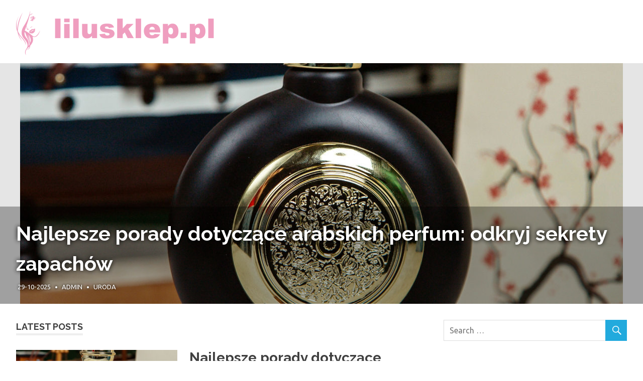

--- FILE ---
content_type: text/html; charset=UTF-8
request_url: https://lilusklep.pl/
body_size: 17398
content:
<!DOCTYPE html>
<html lang="pl-PL">

<head>
<meta charset="UTF-8">
<meta name="viewport" content="width=device-width, initial-scale=1">
<link rel="profile" href="https://gmpg.org/xfn/11">
<link rel="pingback" href="https://lilusklep.pl/xmlrpc.php">

<meta name='robots' content='index, follow, max-image-preview:large, max-snippet:-1, max-video-preview:-1' />

	<!-- This site is optimized with the Yoast SEO plugin v26.7 - https://yoast.com/wordpress/plugins/seo/ -->
	<title>Usługi kosmetyczne - Lilu sklep z zabawkami Wrocław, Ursus, Gliwice</title>
	<meta name="description" content="Lilu sklep z zabawkami Wrocław, Ursus, Gliwice" />
	<link rel="canonical" href="https://lilusklep.pl/" />
	<link rel="next" href="https://lilusklep.pl/page/2" />
	<meta property="og:locale" content="pl_PL" />
	<meta property="og:type" content="website" />
	<meta property="og:title" content="Usługi kosmetyczne" />
	<meta property="og:description" content="Lilu sklep z zabawkami Wrocław, Ursus, Gliwice" />
	<meta property="og:url" content="https://lilusklep.pl/" />
	<meta property="og:site_name" content="Usługi kosmetyczne" />
	<meta name="twitter:card" content="summary_large_image" />
	<script type="application/ld+json" class="yoast-schema-graph">{"@context":"https://schema.org","@graph":[{"@type":"CollectionPage","@id":"https://lilusklep.pl/","url":"https://lilusklep.pl/","name":"Usługi kosmetyczne - Lilu sklep z zabawkami Wrocław, Ursus, Gliwice","isPartOf":{"@id":"https://lilusklep.pl/#website"},"about":{"@id":"https://lilusklep.pl/#organization"},"description":"Lilu sklep z zabawkami Wrocław, Ursus, Gliwice","breadcrumb":{"@id":"https://lilusklep.pl/#breadcrumb"},"inLanguage":"pl-PL"},{"@type":"BreadcrumbList","@id":"https://lilusklep.pl/#breadcrumb","itemListElement":[{"@type":"ListItem","position":1,"name":"Strona główna"}]},{"@type":"WebSite","@id":"https://lilusklep.pl/#website","url":"https://lilusklep.pl/","name":"Usługi kosmetyczne","description":"Lilu sklep z zabawkami Wrocław, Ursus, Gliwice","publisher":{"@id":"https://lilusklep.pl/#organization"},"potentialAction":[{"@type":"SearchAction","target":{"@type":"EntryPoint","urlTemplate":"https://lilusklep.pl/?s={search_term_string}"},"query-input":{"@type":"PropertyValueSpecification","valueRequired":true,"valueName":"search_term_string"}}],"inLanguage":"pl-PL"},{"@type":"Organization","@id":"https://lilusklep.pl/#organization","name":"Usługi kosmetyczne","url":"https://lilusklep.pl/","logo":{"@type":"ImageObject","inLanguage":"pl-PL","@id":"https://lilusklep.pl/#/schema/logo/image/","url":"https://lilusklep.pl/wp-content/uploads/2019/09/cropped-logo.png","contentUrl":"https://lilusklep.pl/wp-content/uploads/2019/09/cropped-logo.png","width":402,"height":89,"caption":"Usługi kosmetyczne"},"image":{"@id":"https://lilusklep.pl/#/schema/logo/image/"}}]}</script>
	<!-- / Yoast SEO plugin. -->


<link rel='dns-prefetch' href='//fonts.googleapis.com' />
<link rel="alternate" type="application/rss+xml" title="Usługi kosmetyczne &raquo; Kanał z wpisami" href="https://lilusklep.pl/feed" />
<link rel="alternate" type="application/rss+xml" title="Usługi kosmetyczne &raquo; Kanał z komentarzami" href="https://lilusklep.pl/comments/feed" />
<style id='wp-img-auto-sizes-contain-inline-css' type='text/css'>
img:is([sizes=auto i],[sizes^="auto," i]){contain-intrinsic-size:3000px 1500px}
/*# sourceURL=wp-img-auto-sizes-contain-inline-css */
</style>

<style id='wp-emoji-styles-inline-css' type='text/css'>

	img.wp-smiley, img.emoji {
		display: inline !important;
		border: none !important;
		box-shadow: none !important;
		height: 1em !important;
		width: 1em !important;
		margin: 0 0.07em !important;
		vertical-align: -0.1em !important;
		background: none !important;
		padding: 0 !important;
	}
/*# sourceURL=wp-emoji-styles-inline-css */
</style>
<link rel='stylesheet' id='wp-block-library-css' href='https://lilusklep.pl/wp-includes/css/dist/block-library/style.min.css?ver=6.9' type='text/css' media='all' />
<style id='global-styles-inline-css' type='text/css'>
:root{--wp--preset--aspect-ratio--square: 1;--wp--preset--aspect-ratio--4-3: 4/3;--wp--preset--aspect-ratio--3-4: 3/4;--wp--preset--aspect-ratio--3-2: 3/2;--wp--preset--aspect-ratio--2-3: 2/3;--wp--preset--aspect-ratio--16-9: 16/9;--wp--preset--aspect-ratio--9-16: 9/16;--wp--preset--color--black: #000000;--wp--preset--color--cyan-bluish-gray: #abb8c3;--wp--preset--color--white: #ffffff;--wp--preset--color--pale-pink: #f78da7;--wp--preset--color--vivid-red: #cf2e2e;--wp--preset--color--luminous-vivid-orange: #ff6900;--wp--preset--color--luminous-vivid-amber: #fcb900;--wp--preset--color--light-green-cyan: #7bdcb5;--wp--preset--color--vivid-green-cyan: #00d084;--wp--preset--color--pale-cyan-blue: #8ed1fc;--wp--preset--color--vivid-cyan-blue: #0693e3;--wp--preset--color--vivid-purple: #9b51e0;--wp--preset--gradient--vivid-cyan-blue-to-vivid-purple: linear-gradient(135deg,rgb(6,147,227) 0%,rgb(155,81,224) 100%);--wp--preset--gradient--light-green-cyan-to-vivid-green-cyan: linear-gradient(135deg,rgb(122,220,180) 0%,rgb(0,208,130) 100%);--wp--preset--gradient--luminous-vivid-amber-to-luminous-vivid-orange: linear-gradient(135deg,rgb(252,185,0) 0%,rgb(255,105,0) 100%);--wp--preset--gradient--luminous-vivid-orange-to-vivid-red: linear-gradient(135deg,rgb(255,105,0) 0%,rgb(207,46,46) 100%);--wp--preset--gradient--very-light-gray-to-cyan-bluish-gray: linear-gradient(135deg,rgb(238,238,238) 0%,rgb(169,184,195) 100%);--wp--preset--gradient--cool-to-warm-spectrum: linear-gradient(135deg,rgb(74,234,220) 0%,rgb(151,120,209) 20%,rgb(207,42,186) 40%,rgb(238,44,130) 60%,rgb(251,105,98) 80%,rgb(254,248,76) 100%);--wp--preset--gradient--blush-light-purple: linear-gradient(135deg,rgb(255,206,236) 0%,rgb(152,150,240) 100%);--wp--preset--gradient--blush-bordeaux: linear-gradient(135deg,rgb(254,205,165) 0%,rgb(254,45,45) 50%,rgb(107,0,62) 100%);--wp--preset--gradient--luminous-dusk: linear-gradient(135deg,rgb(255,203,112) 0%,rgb(199,81,192) 50%,rgb(65,88,208) 100%);--wp--preset--gradient--pale-ocean: linear-gradient(135deg,rgb(255,245,203) 0%,rgb(182,227,212) 50%,rgb(51,167,181) 100%);--wp--preset--gradient--electric-grass: linear-gradient(135deg,rgb(202,248,128) 0%,rgb(113,206,126) 100%);--wp--preset--gradient--midnight: linear-gradient(135deg,rgb(2,3,129) 0%,rgb(40,116,252) 100%);--wp--preset--font-size--small: 13px;--wp--preset--font-size--medium: 20px;--wp--preset--font-size--large: 36px;--wp--preset--font-size--x-large: 42px;--wp--preset--spacing--20: 0.44rem;--wp--preset--spacing--30: 0.67rem;--wp--preset--spacing--40: 1rem;--wp--preset--spacing--50: 1.5rem;--wp--preset--spacing--60: 2.25rem;--wp--preset--spacing--70: 3.38rem;--wp--preset--spacing--80: 5.06rem;--wp--preset--shadow--natural: 6px 6px 9px rgba(0, 0, 0, 0.2);--wp--preset--shadow--deep: 12px 12px 50px rgba(0, 0, 0, 0.4);--wp--preset--shadow--sharp: 6px 6px 0px rgba(0, 0, 0, 0.2);--wp--preset--shadow--outlined: 6px 6px 0px -3px rgb(255, 255, 255), 6px 6px rgb(0, 0, 0);--wp--preset--shadow--crisp: 6px 6px 0px rgb(0, 0, 0);}:where(.is-layout-flex){gap: 0.5em;}:where(.is-layout-grid){gap: 0.5em;}body .is-layout-flex{display: flex;}.is-layout-flex{flex-wrap: wrap;align-items: center;}.is-layout-flex > :is(*, div){margin: 0;}body .is-layout-grid{display: grid;}.is-layout-grid > :is(*, div){margin: 0;}:where(.wp-block-columns.is-layout-flex){gap: 2em;}:where(.wp-block-columns.is-layout-grid){gap: 2em;}:where(.wp-block-post-template.is-layout-flex){gap: 1.25em;}:where(.wp-block-post-template.is-layout-grid){gap: 1.25em;}.has-black-color{color: var(--wp--preset--color--black) !important;}.has-cyan-bluish-gray-color{color: var(--wp--preset--color--cyan-bluish-gray) !important;}.has-white-color{color: var(--wp--preset--color--white) !important;}.has-pale-pink-color{color: var(--wp--preset--color--pale-pink) !important;}.has-vivid-red-color{color: var(--wp--preset--color--vivid-red) !important;}.has-luminous-vivid-orange-color{color: var(--wp--preset--color--luminous-vivid-orange) !important;}.has-luminous-vivid-amber-color{color: var(--wp--preset--color--luminous-vivid-amber) !important;}.has-light-green-cyan-color{color: var(--wp--preset--color--light-green-cyan) !important;}.has-vivid-green-cyan-color{color: var(--wp--preset--color--vivid-green-cyan) !important;}.has-pale-cyan-blue-color{color: var(--wp--preset--color--pale-cyan-blue) !important;}.has-vivid-cyan-blue-color{color: var(--wp--preset--color--vivid-cyan-blue) !important;}.has-vivid-purple-color{color: var(--wp--preset--color--vivid-purple) !important;}.has-black-background-color{background-color: var(--wp--preset--color--black) !important;}.has-cyan-bluish-gray-background-color{background-color: var(--wp--preset--color--cyan-bluish-gray) !important;}.has-white-background-color{background-color: var(--wp--preset--color--white) !important;}.has-pale-pink-background-color{background-color: var(--wp--preset--color--pale-pink) !important;}.has-vivid-red-background-color{background-color: var(--wp--preset--color--vivid-red) !important;}.has-luminous-vivid-orange-background-color{background-color: var(--wp--preset--color--luminous-vivid-orange) !important;}.has-luminous-vivid-amber-background-color{background-color: var(--wp--preset--color--luminous-vivid-amber) !important;}.has-light-green-cyan-background-color{background-color: var(--wp--preset--color--light-green-cyan) !important;}.has-vivid-green-cyan-background-color{background-color: var(--wp--preset--color--vivid-green-cyan) !important;}.has-pale-cyan-blue-background-color{background-color: var(--wp--preset--color--pale-cyan-blue) !important;}.has-vivid-cyan-blue-background-color{background-color: var(--wp--preset--color--vivid-cyan-blue) !important;}.has-vivid-purple-background-color{background-color: var(--wp--preset--color--vivid-purple) !important;}.has-black-border-color{border-color: var(--wp--preset--color--black) !important;}.has-cyan-bluish-gray-border-color{border-color: var(--wp--preset--color--cyan-bluish-gray) !important;}.has-white-border-color{border-color: var(--wp--preset--color--white) !important;}.has-pale-pink-border-color{border-color: var(--wp--preset--color--pale-pink) !important;}.has-vivid-red-border-color{border-color: var(--wp--preset--color--vivid-red) !important;}.has-luminous-vivid-orange-border-color{border-color: var(--wp--preset--color--luminous-vivid-orange) !important;}.has-luminous-vivid-amber-border-color{border-color: var(--wp--preset--color--luminous-vivid-amber) !important;}.has-light-green-cyan-border-color{border-color: var(--wp--preset--color--light-green-cyan) !important;}.has-vivid-green-cyan-border-color{border-color: var(--wp--preset--color--vivid-green-cyan) !important;}.has-pale-cyan-blue-border-color{border-color: var(--wp--preset--color--pale-cyan-blue) !important;}.has-vivid-cyan-blue-border-color{border-color: var(--wp--preset--color--vivid-cyan-blue) !important;}.has-vivid-purple-border-color{border-color: var(--wp--preset--color--vivid-purple) !important;}.has-vivid-cyan-blue-to-vivid-purple-gradient-background{background: var(--wp--preset--gradient--vivid-cyan-blue-to-vivid-purple) !important;}.has-light-green-cyan-to-vivid-green-cyan-gradient-background{background: var(--wp--preset--gradient--light-green-cyan-to-vivid-green-cyan) !important;}.has-luminous-vivid-amber-to-luminous-vivid-orange-gradient-background{background: var(--wp--preset--gradient--luminous-vivid-amber-to-luminous-vivid-orange) !important;}.has-luminous-vivid-orange-to-vivid-red-gradient-background{background: var(--wp--preset--gradient--luminous-vivid-orange-to-vivid-red) !important;}.has-very-light-gray-to-cyan-bluish-gray-gradient-background{background: var(--wp--preset--gradient--very-light-gray-to-cyan-bluish-gray) !important;}.has-cool-to-warm-spectrum-gradient-background{background: var(--wp--preset--gradient--cool-to-warm-spectrum) !important;}.has-blush-light-purple-gradient-background{background: var(--wp--preset--gradient--blush-light-purple) !important;}.has-blush-bordeaux-gradient-background{background: var(--wp--preset--gradient--blush-bordeaux) !important;}.has-luminous-dusk-gradient-background{background: var(--wp--preset--gradient--luminous-dusk) !important;}.has-pale-ocean-gradient-background{background: var(--wp--preset--gradient--pale-ocean) !important;}.has-electric-grass-gradient-background{background: var(--wp--preset--gradient--electric-grass) !important;}.has-midnight-gradient-background{background: var(--wp--preset--gradient--midnight) !important;}.has-small-font-size{font-size: var(--wp--preset--font-size--small) !important;}.has-medium-font-size{font-size: var(--wp--preset--font-size--medium) !important;}.has-large-font-size{font-size: var(--wp--preset--font-size--large) !important;}.has-x-large-font-size{font-size: var(--wp--preset--font-size--x-large) !important;}
/*# sourceURL=global-styles-inline-css */
</style>

<style id='classic-theme-styles-inline-css' type='text/css'>
/*! This file is auto-generated */
.wp-block-button__link{color:#fff;background-color:#32373c;border-radius:9999px;box-shadow:none;text-decoration:none;padding:calc(.667em + 2px) calc(1.333em + 2px);font-size:1.125em}.wp-block-file__button{background:#32373c;color:#fff;text-decoration:none}
/*# sourceURL=/wp-includes/css/classic-themes.min.css */
</style>
<link rel='stylesheet' id='wp-polls-css' href='https://lilusklep.pl/wp-content/plugins/wp-polls/polls-css.css?ver=2.77.3' type='text/css' media='all' />
<style id='wp-polls-inline-css' type='text/css'>
.wp-polls .pollbar {
	margin: 1px;
	font-size: 6px;
	line-height: 8px;
	height: 8px;
	background-image: url('https://lilusklep.pl/wp-content/plugins/wp-polls/images/default/pollbg.gif');
	border: 1px solid #c8c8c8;
}

/*# sourceURL=wp-polls-inline-css */
</style>
<link rel='stylesheet' id='poseidon-stylesheet-css' href='https://lilusklep.pl/wp-content/themes/poseidon-child/style.css?ver=1.0.0' type='text/css' media='all' />
<style id='poseidon-stylesheet-inline-css' type='text/css'>
.site-title, .site-description, .type-post .entry-footer .entry-tags { position: absolute; clip: rect(1px, 1px, 1px, 1px); width: 1px; height: 1px; overflow: hidden; }
/*# sourceURL=poseidon-stylesheet-inline-css */
</style>
<link rel='stylesheet' id='genericons-css' href='https://lilusklep.pl/wp-content/themes/poseidon/css/genericons/genericons.css?ver=3.4.1' type='text/css' media='all' />
<link rel='stylesheet' id='poseidon-default-fonts-css' href='//fonts.googleapis.com/css?family=Ubuntu%3A400%2C400italic%2C700%2C700italic%7CRaleway%3A400%2C700&#038;subset=latin%2Clatin-ext' type='text/css' media='all' />
<link rel='stylesheet' id='poseidon-slider-css' href='https://lilusklep.pl/wp-content/themes/poseidon/css/flexslider.css?ver=20170421' type='text/css' media='all' />
<link rel='stylesheet' id='arpw-style-css' href='https://lilusklep.pl/wp-content/plugins/advanced-random-posts-widget/assets/css/arpw-frontend.css?ver=6.9' type='text/css' media='all' />
<script type="text/javascript" src="https://lilusklep.pl/wp-includes/js/jquery/jquery.min.js?ver=3.7.1" id="jquery-core-js"></script>
<script type="text/javascript" src="https://lilusklep.pl/wp-includes/js/jquery/jquery-migrate.min.js?ver=3.4.1" id="jquery-migrate-js"></script>
<script type="text/javascript" src="https://lilusklep.pl/wp-content/themes/poseidon/js/navigation.js?ver=20170127" id="poseidon-jquery-navigation-js"></script>
<script type="text/javascript" src="https://lilusklep.pl/wp-content/themes/poseidon/js/jquery.flexslider-min.js?ver=2.6.0" id="jquery-flexslider-js"></script>
<script type="text/javascript" id="poseidon-slider-js-extra">
/* <![CDATA[ */
var poseidon_slider_params = {"animation":"slide","speed":"7000"};
//# sourceURL=poseidon-slider-js-extra
/* ]]> */
</script>
<script type="text/javascript" src="https://lilusklep.pl/wp-content/themes/poseidon/js/slider.js?ver=20170421" id="poseidon-slider-js"></script>
<link rel="https://api.w.org/" href="https://lilusklep.pl/wp-json/" /><link rel="EditURI" type="application/rsd+xml" title="RSD" href="https://lilusklep.pl/xmlrpc.php?rsd" />
<meta name="generator" content="WordPress 6.9" />

		<!-- GA Google Analytics @ https://m0n.co/ga -->
		<script async src="https://www.googletagmanager.com/gtag/js?id=G-2KDGHX3KXE"></script>
		<script>
			window.dataLayer = window.dataLayer || [];
			function gtag(){dataLayer.push(arguments);}
			gtag('js', new Date());
			gtag('config', 'G-2KDGHX3KXE');
		</script>

	<!-- Analytics by WP Statistics - https://wp-statistics.com -->
</head>

<body data-rsssl=1 class="home blog wp-custom-logo wp-theme-poseidon wp-child-theme-poseidon-child post-layout-small">

	<div id="page" class="hfeed site">

		<a class="skip-link screen-reader-text" href="#content">Skip to content</a>

		
		<header id="masthead" class="site-header clearfix" role="banner">

			<div class="header-main container clearfix">

				<div id="logo" class="site-branding clearfix">

					<a href="https://lilusklep.pl/" class="custom-logo-link" rel="home" aria-current="page"><img width="402" height="89" src="https://lilusklep.pl/wp-content/uploads/2019/09/cropped-logo.png" class="custom-logo" alt="Usługi kosmetyczne" decoding="async" srcset="https://lilusklep.pl/wp-content/uploads/2019/09/cropped-logo.png 402w, https://lilusklep.pl/wp-content/uploads/2019/09/cropped-logo-300x66.png 300w" sizes="(max-width: 402px) 100vw, 402px" /></a>					
			<h1 class="site-title"><a href="https://lilusklep.pl/" rel="home">Usługi kosmetyczne</a></h1>

							
			<p class="site-description">Lilu sklep z zabawkami Wrocław, Ursus, Gliwice</p>

		
				</div><!-- .site-branding -->

				<nav id="main-navigation" class="primary-navigation navigation clearfix" role="navigation">
					<ul id="menu-main-navigation" class="main-navigation-menu menu"></ul>				</nav><!-- #main-navigation -->

			</div><!-- .header-main -->

		</header><!-- #masthead -->

		
		
	<div id="post-slider-container" class="post-slider-container clearfix">

		<div id="post-slider-wrap" class="post-slider-wrap clearfix">

			<div id="post-slider" class="post-slider zeeflexslider">

				<ul class="zeeslides">

				
<li id="slide-2391" class="zeeslide clearfix">

	
			<a class="slide-image-link" href="https://lilusklep.pl/najlepsze-porady-dotyczace-arabskich-perfum-odkryj-sekrety-zapachow.html" rel="bookmark">
				<figure class="slide-image-wrap">
					<img width="1200" height="480" src="https://lilusklep.pl/wp-content/uploads/2025/10/perfumy-arabskie-1200x480.jpg" class="slide-image wp-post-image" alt="" decoding="async" fetchpriority="high" />				</figure>
			</a>

		
	<div class="slide-post clearfix">

		<div class="slide-content container clearfix">

			<h2 class="entry-title"><a href="https://lilusklep.pl/najlepsze-porady-dotyczace-arabskich-perfum-odkryj-sekrety-zapachow.html" rel="bookmark">Najlepsze porady dotyczące arabskich perfum: odkryj sekrety zapachów</a></h2>
			<div class="entry-meta"><span class="meta-date"><a href="https://lilusklep.pl/najlepsze-porady-dotyczace-arabskich-perfum-odkryj-sekrety-zapachow.html" title="00:56" rel="bookmark"><time class="entry-date published updated" datetime="2025-10-29T00:56:54+01:00">29-10-2025</time></a></span><span class="meta-author"> <span class="author vcard"><a class="url fn n" href="https://lilusklep.pl/author/admin" title="View all posts by admin" rel="author">admin</a></span></span><span class="meta-category"> <a href="https://lilusklep.pl/kategoria/edukacja" rel="category tag">Uroda</a></span></div>
		</div>

	</div>

</li>

<li id="slide-974" class="zeeslide clearfix">

	
			<a class="slide-image-link" href="https://lilusklep.pl/innowacyjne-podejscie-do-druku-na-opakowaniach-kosmetycznych.html" rel="bookmark">
				<figure class="slide-image-wrap">
					<img width="798" height="480" src="https://lilusklep.pl/wp-content/uploads/2024/05/kosmetyki_1717061326.jpg" class="slide-image wp-post-image" alt="" decoding="async" srcset="https://lilusklep.pl/wp-content/uploads/2024/05/kosmetyki_1717061326.jpg 1280w, https://lilusklep.pl/wp-content/uploads/2024/05/kosmetyki_1717061326-300x180.jpg 300w, https://lilusklep.pl/wp-content/uploads/2024/05/kosmetyki_1717061326-1024x616.jpg 1024w, https://lilusklep.pl/wp-content/uploads/2024/05/kosmetyki_1717061326-768x462.jpg 768w" sizes="(max-width: 798px) 100vw, 798px" />				</figure>
			</a>

		
	<div class="slide-post clearfix">

		<div class="slide-content container clearfix">

			<h2 class="entry-title"><a href="https://lilusklep.pl/innowacyjne-podejscie-do-druku-na-opakowaniach-kosmetycznych.html" rel="bookmark">Innowacyjne podejście do druku na opakowaniach kosmetycznych</a></h2>
			<div class="entry-meta"><span class="meta-date"><a href="https://lilusklep.pl/innowacyjne-podejscie-do-druku-na-opakowaniach-kosmetycznych.html" title="10:27" rel="bookmark"><time class="entry-date published updated" datetime="2024-05-08T10:27:59+01:00">08-05-2024</time></a></span><span class="meta-author"> <span class="author vcard"><a class="url fn n" href="https://lilusklep.pl/author/admin" title="View all posts by admin" rel="author">admin</a></span></span><span class="meta-category"> <a href="https://lilusklep.pl/kategoria/edukacja" rel="category tag">Uroda</a></span></div>
		</div>

	</div>

</li>

<li id="slide-967" class="zeeslide clearfix">

	
			<a class="slide-image-link" href="https://lilusklep.pl/naturalne-metody-na-zdrowy-usmiech-czy-naprawde-dzialaja.html" rel="bookmark">
				<figure class="slide-image-wrap">
					<img width="722" height="480" src="https://lilusklep.pl/wp-content/uploads/2024/02/usmiech_1709039287.jpg" class="slide-image wp-post-image" alt="" decoding="async" srcset="https://lilusklep.pl/wp-content/uploads/2024/02/usmiech_1709039287.jpg 1280w, https://lilusklep.pl/wp-content/uploads/2024/02/usmiech_1709039287-300x199.jpg 300w, https://lilusklep.pl/wp-content/uploads/2024/02/usmiech_1709039287-1024x681.jpg 1024w, https://lilusklep.pl/wp-content/uploads/2024/02/usmiech_1709039287-768x511.jpg 768w" sizes="(max-width: 722px) 100vw, 722px" />				</figure>
			</a>

		
	<div class="slide-post clearfix">

		<div class="slide-content container clearfix">

			<h2 class="entry-title"><a href="https://lilusklep.pl/naturalne-metody-na-zdrowy-usmiech-czy-naprawde-dzialaja.html" rel="bookmark">Naturalne metody na zdrowy uśmiech: czy naprawdę działają?</a></h2>
			<div class="entry-meta"><span class="meta-date"><a href="https://lilusklep.pl/naturalne-metody-na-zdrowy-usmiech-czy-naprawde-dzialaja.html" title="14:07" rel="bookmark"><time class="entry-date published updated" datetime="2024-02-25T14:07:47+01:00">25-02-2024</time></a></span><span class="meta-author"> <span class="author vcard"><a class="url fn n" href="https://lilusklep.pl/author/admin" title="View all posts by admin" rel="author">admin</a></span></span><span class="meta-category"> <a href="https://lilusklep.pl/kategoria/edukacja" rel="category tag">Uroda</a></span></div>
		</div>

	</div>

</li>

<li id="slide-961" class="zeeslide clearfix">

	
			<a class="slide-image-link" href="https://lilusklep.pl/5-zabiegow-upiekszajacych-ktore-odmlodza-twoja-skore-i-zapewnia-jej-wspanialy-wyglad.html" rel="bookmark">
				<figure class="slide-image-wrap">
					<img width="1280" height="480" src="https://lilusklep.pl/wp-content/uploads/2023/06/beautician-with-brush-applies-white-moisturizing-mask-face-young-girl-client-spa-beauty-salon-1280x480.jpg" class="slide-image wp-post-image" alt="" decoding="async" />				</figure>
			</a>

		
	<div class="slide-post clearfix">

		<div class="slide-content container clearfix">

			<h2 class="entry-title"><a href="https://lilusklep.pl/5-zabiegow-upiekszajacych-ktore-odmlodza-twoja-skore-i-zapewnia-jej-wspanialy-wyglad.html" rel="bookmark">5 zabiegów upiększających, które odmłodzą Twoją skórę i zapewnią jej wspaniały wygląd</a></h2>
			<div class="entry-meta"><span class="meta-date"><a href="https://lilusklep.pl/5-zabiegow-upiekszajacych-ktore-odmlodza-twoja-skore-i-zapewnia-jej-wspanialy-wyglad.html" title="16:38" rel="bookmark"><time class="entry-date published updated" datetime="2023-06-17T16:38:14+01:00">17-06-2023</time></a></span><span class="meta-author"> <span class="author vcard"><a class="url fn n" href="https://lilusklep.pl/author/admin" title="View all posts by admin" rel="author">admin</a></span></span><span class="meta-category"> <a href="https://lilusklep.pl/kategoria/edukacja" rel="category tag">Uroda</a></span></div>
		</div>

	</div>

</li>

<li id="slide-955" class="zeeslide clearfix">

	
			<a class="slide-image-link" href="https://lilusklep.pl/najlepsze-kremy-do-twarzy-z-filtrem-spf.html" rel="bookmark">
				<figure class="slide-image-wrap">
					<img width="1200" height="480" src="https://lilusklep.pl/wp-content/uploads/2023/05/Najlepsze-kremy-do-twarzy-z-filtrem-SPF-1200x480.jpg" class="slide-image wp-post-image" alt="" decoding="async" />				</figure>
			</a>

		
	<div class="slide-post clearfix">

		<div class="slide-content container clearfix">

			<h2 class="entry-title"><a href="https://lilusklep.pl/najlepsze-kremy-do-twarzy-z-filtrem-spf.html" rel="bookmark">Najlepsze kremy do twarzy z filtrem SPF</a></h2>
			<div class="entry-meta"><span class="meta-date"><a href="https://lilusklep.pl/najlepsze-kremy-do-twarzy-z-filtrem-spf.html" title="15:02" rel="bookmark"><time class="entry-date published updated" datetime="2023-05-18T15:02:18+01:00">18-05-2023</time></a></span><span class="meta-author"> <span class="author vcard"><a class="url fn n" href="https://lilusklep.pl/author/admin" title="View all posts by admin" rel="author">admin</a></span></span><span class="meta-category"> <a href="https://lilusklep.pl/kategoria/edukacja" rel="category tag">Uroda</a></span></div>
		</div>

	</div>

</li>

<li id="slide-951" class="zeeslide clearfix">

	
			<a class="slide-image-link" href="https://lilusklep.pl/dlaczego-warto-wybrac-pranie-na-telefon.html" rel="bookmark">
				<figure class="slide-image-wrap">
					<img width="1280" height="480" src="https://lilusklep.pl/wp-content/uploads/2023/04/young-pretty-woman-laundrette-1280x480.jpg" class="slide-image wp-post-image" alt="" decoding="async" />				</figure>
			</a>

		
	<div class="slide-post clearfix">

		<div class="slide-content container clearfix">

			<h2 class="entry-title"><a href="https://lilusklep.pl/dlaczego-warto-wybrac-pranie-na-telefon.html" rel="bookmark">Dlaczego warto wybrać pranie na telefon?</a></h2>
			<div class="entry-meta"><span class="meta-date"><a href="https://lilusklep.pl/dlaczego-warto-wybrac-pranie-na-telefon.html" title="16:07" rel="bookmark"><time class="entry-date published updated" datetime="2023-01-03T16:07:18+01:00">03-01-2023</time></a></span><span class="meta-author"> <span class="author vcard"><a class="url fn n" href="https://lilusklep.pl/author/admin" title="View all posts by admin" rel="author">admin</a></span></span><span class="meta-category"> <a href="https://lilusklep.pl/kategoria/edukacja" rel="category tag">Uroda</a></span></div>
		</div>

	</div>

</li>

<li id="slide-943" class="zeeslide clearfix">

	
			<a class="slide-image-link" href="https://lilusklep.pl/dowiedz-sie-wiecej-o-rodzajach-franczyzy.html" rel="bookmark">
				<figure class="slide-image-wrap">
					<img width="853" height="480" src="https://lilusklep.pl/wp-content/uploads/2022/09/odzież_sklep_1664200489.jpg" class="slide-image wp-post-image" alt="" decoding="async" srcset="https://lilusklep.pl/wp-content/uploads/2022/09/odzież_sklep_1664200489.jpg 1280w, https://lilusklep.pl/wp-content/uploads/2022/09/odzież_sklep_1664200489-300x169.jpg 300w, https://lilusklep.pl/wp-content/uploads/2022/09/odzież_sklep_1664200489-768x432.jpg 768w, https://lilusklep.pl/wp-content/uploads/2022/09/odzież_sklep_1664200489-1024x576.jpg 1024w" sizes="(max-width: 853px) 100vw, 853px" />				</figure>
			</a>

		
	<div class="slide-post clearfix">

		<div class="slide-content container clearfix">

			<h2 class="entry-title"><a href="https://lilusklep.pl/dowiedz-sie-wiecej-o-rodzajach-franczyzy.html" rel="bookmark">Dowiedz się więcej o rodzajach franczyzy</a></h2>
			<div class="entry-meta"><span class="meta-date"><a href="https://lilusklep.pl/dowiedz-sie-wiecej-o-rodzajach-franczyzy.html" title="14:54" rel="bookmark"><time class="entry-date published updated" datetime="2022-08-01T14:54:23+01:00">01-08-2022</time></a></span><span class="meta-author"> <span class="author vcard"><a class="url fn n" href="https://lilusklep.pl/author/admin" title="View all posts by admin" rel="author">admin</a></span></span><span class="meta-category"> <a href="https://lilusklep.pl/kategoria/edukacja" rel="category tag">Uroda</a></span></div>
		</div>

	</div>

</li>

<li id="slide-933" class="zeeslide clearfix">

	
			<a class="slide-image-link" href="https://lilusklep.pl/wybor-gabinetu-stomatologicznego-w-krakowie.html" rel="bookmark">
				<figure class="slide-image-wrap">
					<img width="720" height="480" src="https://lilusklep.pl/wp-content/uploads/2022/06/dentysta_1655032123.jpg" class="slide-image wp-post-image" alt="" decoding="async" srcset="https://lilusklep.pl/wp-content/uploads/2022/06/dentysta_1655032123.jpg 1280w, https://lilusklep.pl/wp-content/uploads/2022/06/dentysta_1655032123-300x200.jpg 300w, https://lilusklep.pl/wp-content/uploads/2022/06/dentysta_1655032123-768x512.jpg 768w, https://lilusklep.pl/wp-content/uploads/2022/06/dentysta_1655032123-1024x682.jpg 1024w" sizes="(max-width: 720px) 100vw, 720px" />				</figure>
			</a>

		
	<div class="slide-post clearfix">

		<div class="slide-content container clearfix">

			<h2 class="entry-title"><a href="https://lilusklep.pl/wybor-gabinetu-stomatologicznego-w-krakowie.html" rel="bookmark">Wybór gabinetu stomatologicznego w Krakowie</a></h2>
			<div class="entry-meta"><span class="meta-date"><a href="https://lilusklep.pl/wybor-gabinetu-stomatologicznego-w-krakowie.html" title="12:07" rel="bookmark"><time class="entry-date published updated" datetime="2022-06-10T12:07:37+01:00">10-06-2022</time></a></span><span class="meta-author"> <span class="author vcard"><a class="url fn n" href="https://lilusklep.pl/author/admin" title="View all posts by admin" rel="author">admin</a></span></span><span class="meta-category"> <a href="https://lilusklep.pl/kategoria/edukacja" rel="category tag">Uroda</a>, <a href="https://lilusklep.pl/kategoria/zdrowie" rel="category tag">Zdrowie</a></span></div>
		</div>

	</div>

</li>

				</ul>

			</div>

			<div class="post-slider-controls"></div>

		</div>

	</div>


		
		<div id="content" class="site-content container clearfix">

	<section id="primary" class="content-area">
		<main id="main" class="site-main" role="main">

		
			<header class="page-header blog-header clearfix">

				
					<h2 class="archive-title blog-title">Latest Posts</h2>

				
			</header>

		
			<div id="post-wrapper" class="post-wrapper clearfix">

				
<article id="post-2391" class="post-2391 post type-post status-publish format-standard has-post-thumbnail hentry category-edukacja">

	
			<a class="post-thumbnail-small" href="https://lilusklep.pl/najlepsze-porady-dotyczace-arabskich-perfum-odkryj-sekrety-zapachow.html" rel="bookmark">
				<img width="360" height="240" src="https://lilusklep.pl/wp-content/uploads/2025/10/perfumy-arabskie-360x240.jpg" class="attachment-poseidon-thumbnail-medium size-poseidon-thumbnail-medium wp-post-image" alt="" decoding="async" loading="lazy" srcset="https://lilusklep.pl/wp-content/uploads/2025/10/perfumy-arabskie-360x240.jpg 360w, https://lilusklep.pl/wp-content/uploads/2025/10/perfumy-arabskie-840x560.jpg 840w, https://lilusklep.pl/wp-content/uploads/2025/10/perfumy-arabskie-120x80.jpg 120w, https://lilusklep.pl/wp-content/uploads/2025/10/perfumy-arabskie-600x400.jpg 600w" sizes="auto, (max-width: 360px) 100vw, 360px" />			</a>

		
	<header class="entry-header">

		<h2 class="entry-title"><a href="https://lilusklep.pl/najlepsze-porady-dotyczace-arabskich-perfum-odkryj-sekrety-zapachow.html" rel="bookmark">Najlepsze porady dotyczące arabskich perfum: odkryj sekrety zapachów</a></h2>
		<div class="entry-meta"><span class="meta-date"><a href="https://lilusklep.pl/najlepsze-porady-dotyczace-arabskich-perfum-odkryj-sekrety-zapachow.html" title="00:56" rel="bookmark"><time class="entry-date published updated" datetime="2025-10-29T00:56:54+01:00">29-10-2025</time></a></span><span class="meta-author"> <span class="author vcard"><a class="url fn n" href="https://lilusklep.pl/author/admin" title="View all posts by admin" rel="author">admin</a></span></span><span class="meta-category"> <a href="https://lilusklep.pl/kategoria/edukacja" rel="category tag">Uroda</a></span></div>
	</header><!-- .entry-header -->

	<div class="entry-content entry-excerpt clearfix">
		<p>Perfumy arabskie to nie tylko zapachy, ale również prawdziwa podróż w głąb bogatej kultury i tradycji. Te wyjątkowe kompozycje, często[&#8230;]</p>
		
		<a href="https://lilusklep.pl/najlepsze-porady-dotyczace-arabskich-perfum-odkryj-sekrety-zapachow.html" class="more-link">Read more</a>

			</div><!-- .entry-content -->

</article>

<article id="post-2386" class="post-2386 post type-post status-publish format-standard has-post-thumbnail hentry category-inne-tematy">

	
			<a class="post-thumbnail-small" href="https://lilusklep.pl/nowoczesne-zastosowania-paneli-szklanych-w-aranzacji-wnetrz.html" rel="bookmark">
				<img width="360" height="203" src="https://lilusklep.pl/wp-content/uploads/2025/08/lazienka_1754654339.jpg" class="attachment-poseidon-thumbnail-medium size-poseidon-thumbnail-medium wp-post-image" alt="" decoding="async" loading="lazy" srcset="https://lilusklep.pl/wp-content/uploads/2025/08/lazienka_1754654339.jpg 1280w, https://lilusklep.pl/wp-content/uploads/2025/08/lazienka_1754654339-300x169.jpg 300w, https://lilusklep.pl/wp-content/uploads/2025/08/lazienka_1754654339-1024x576.jpg 1024w, https://lilusklep.pl/wp-content/uploads/2025/08/lazienka_1754654339-768x432.jpg 768w" sizes="auto, (max-width: 360px) 100vw, 360px" />			</a>

		
	<header class="entry-header">

		<h2 class="entry-title"><a href="https://lilusklep.pl/nowoczesne-zastosowania-paneli-szklanych-w-aranzacji-wnetrz.html" rel="bookmark">Nowoczesne zastosowania paneli szklanych w aranżacji wnętrz</a></h2>
		<div class="entry-meta"><span class="meta-date"><a href="https://lilusklep.pl/nowoczesne-zastosowania-paneli-szklanych-w-aranzacji-wnetrz.html" title="14:28" rel="bookmark"><time class="entry-date published updated" datetime="2025-08-07T14:28:03+01:00">07-08-2025</time></a></span><span class="meta-author"> <span class="author vcard"><a class="url fn n" href="https://lilusklep.pl/author/admin" title="View all posts by admin" rel="author">admin</a></span></span><span class="meta-category"> <a href="https://lilusklep.pl/kategoria/inne-tematy" rel="category tag">Inne tematy</a></span></div>
	</header><!-- .entry-header -->

	<div class="entry-content entry-excerpt clearfix">
		<p>Panele szklane zyskują na popularności jako nowoczesny element wykończenia wnętrz, łącząc estetykę z funkcjonalnością. Wykonane z wysokiej jakości szkła, mogą[&#8230;]</p>
		
		<a href="https://lilusklep.pl/nowoczesne-zastosowania-paneli-szklanych-w-aranzacji-wnetrz.html" class="more-link">Read more</a>

			</div><!-- .entry-content -->

</article>

<article id="post-2382" class="post-2382 post type-post status-publish format-standard hentry category-zdrowie">

	
			<a class="post-thumbnail-small" href="https://lilusklep.pl/czym-jest-fizjoterapia-sportowa-i-jak-moze-pomoc-sportowcom.html" rel="bookmark">
							</a>

		
	<header class="entry-header">

		<h2 class="entry-title"><a href="https://lilusklep.pl/czym-jest-fizjoterapia-sportowa-i-jak-moze-pomoc-sportowcom.html" rel="bookmark">Czym jest fizjoterapia sportowa i jak może pomóc sportowcom?</a></h2>
		<div class="entry-meta"><span class="meta-date"><a href="https://lilusklep.pl/czym-jest-fizjoterapia-sportowa-i-jak-moze-pomoc-sportowcom.html" title="19:44" rel="bookmark"><time class="entry-date published updated" datetime="2025-04-07T19:44:58+01:00">07-04-2025</time></a></span><span class="meta-author"> <span class="author vcard"><a class="url fn n" href="https://lilusklep.pl/author/admin" title="View all posts by admin" rel="author">admin</a></span></span><span class="meta-category"> <a href="https://lilusklep.pl/kategoria/zdrowie" rel="category tag">Zdrowie</a></span></div>
	</header><!-- .entry-header -->

	<div class="entry-content entry-excerpt clearfix">
		<p>Fizjoterapia sportowa to niezwykle dynamiczna dziedzina, która odgrywa kluczową rolę w świecie sportu, łącząc naukę z praktyką w celu wsparcia[&#8230;]</p>
		
		<a href="https://lilusklep.pl/czym-jest-fizjoterapia-sportowa-i-jak-moze-pomoc-sportowcom.html" class="more-link">Read more</a>

			</div><!-- .entry-content -->

</article>

<article id="post-2379" class="post-2379 post type-post status-publish format-standard has-post-thumbnail hentry category-inne-tematy">

	
			<a class="post-thumbnail-small" href="https://lilusklep.pl/rainbow-high-i-enchantimals-na-matfel-pl-odkryj-idealny-prezent-dla-malych-marzycielek.html" rel="bookmark">
				<img width="360" height="240" src="https://lilusklep.pl/wp-content/uploads/2025/03/shutterstock_25115450111-360x240.jpg" class="attachment-poseidon-thumbnail-medium size-poseidon-thumbnail-medium wp-post-image" alt="" decoding="async" loading="lazy" srcset="https://lilusklep.pl/wp-content/uploads/2025/03/shutterstock_25115450111-360x240.jpg 360w, https://lilusklep.pl/wp-content/uploads/2025/03/shutterstock_25115450111-300x200.jpg 300w, https://lilusklep.pl/wp-content/uploads/2025/03/shutterstock_25115450111-768x511.jpg 768w, https://lilusklep.pl/wp-content/uploads/2025/03/shutterstock_25115450111-840x560.jpg 840w, https://lilusklep.pl/wp-content/uploads/2025/03/shutterstock_25115450111-120x80.jpg 120w, https://lilusklep.pl/wp-content/uploads/2025/03/shutterstock_25115450111-600x400.jpg 600w, https://lilusklep.pl/wp-content/uploads/2025/03/shutterstock_25115450111.jpg 1000w" sizes="auto, (max-width: 360px) 100vw, 360px" />			</a>

		
	<header class="entry-header">

		<h2 class="entry-title"><a href="https://lilusklep.pl/rainbow-high-i-enchantimals-na-matfel-pl-odkryj-idealny-prezent-dla-malych-marzycielek.html" rel="bookmark">Rainbow High i Enchantimals na Matfel.pl &#8211; odkryj idealny prezent dla małych marzycielek</a></h2>
		<div class="entry-meta"><span class="meta-date"><a href="https://lilusklep.pl/rainbow-high-i-enchantimals-na-matfel-pl-odkryj-idealny-prezent-dla-malych-marzycielek.html" title="21:24" rel="bookmark"><time class="entry-date published updated" datetime="2025-03-31T21:24:31+01:00">31-03-2025</time></a></span><span class="meta-author"> <span class="author vcard"><a class="url fn n" href="https://lilusklep.pl/author/admin" title="View all posts by admin" rel="author">admin</a></span></span><span class="meta-category"> <a href="https://lilusklep.pl/kategoria/inne-tematy" rel="category tag">Inne tematy</a></span></div>
	</header><!-- .entry-header -->

	<div class="entry-content entry-excerpt clearfix">
		<p>Szukasz wyjątkowego prezentu, który rozpali wyobraźnię dziecka i przeniesie je w świat niezwykłych przygód i przyjaźni? W księgarni internetowej Matfel.pl[&#8230;]</p>
		
		<a href="https://lilusklep.pl/rainbow-high-i-enchantimals-na-matfel-pl-odkryj-idealny-prezent-dla-malych-marzycielek.html" class="more-link">Read more</a>

			</div><!-- .entry-content -->

</article>

<article id="post-1326" class="post-1326 post type-post status-publish format-standard has-post-thumbnail hentry category-dieta">

	
			<a class="post-thumbnail-small" href="https://lilusklep.pl/dieta-raw-zasady-rodzaje-i-korzysci-zdrowotne.html" rel="bookmark">
				<img width="360" height="203" src="https://lilusklep.pl/wp-content/uploads/2019/11/witaminy_1572961982.jpg" class="attachment-poseidon-thumbnail-medium size-poseidon-thumbnail-medium wp-post-image" alt="" decoding="async" loading="lazy" srcset="https://lilusklep.pl/wp-content/uploads/2019/11/witaminy_1572961982.jpg 1280w, https://lilusklep.pl/wp-content/uploads/2019/11/witaminy_1572961982-300x169.jpg 300w, https://lilusklep.pl/wp-content/uploads/2019/11/witaminy_1572961982-768x432.jpg 768w, https://lilusklep.pl/wp-content/uploads/2019/11/witaminy_1572961982-1024x576.jpg 1024w" sizes="auto, (max-width: 360px) 100vw, 360px" />			</a>

		
	<header class="entry-header">

		<h2 class="entry-title"><a href="https://lilusklep.pl/dieta-raw-zasady-rodzaje-i-korzysci-zdrowotne.html" rel="bookmark">Dieta raw: zasady, rodzaje i korzyści zdrowotne</a></h2>
		<div class="entry-meta"><span class="meta-date"><a href="https://lilusklep.pl/dieta-raw-zasady-rodzaje-i-korzysci-zdrowotne.html" title="23:24" rel="bookmark"><time class="entry-date published updated" datetime="2025-03-20T23:24:42+01:00">20-03-2025</time></a></span><span class="meta-author"> <span class="author vcard"><a class="url fn n" href="https://lilusklep.pl/author/admin" title="View all posts by admin" rel="author">admin</a></span></span><span class="meta-category"> <a href="https://lilusklep.pl/kategoria/dieta" rel="category tag">Dieta</a></span></div>
	</header><!-- .entry-header -->

	<div class="entry-content entry-excerpt clearfix">
		<p>Dieta raw, znana również jako dieta surowa, zyskuje na popularności wśród osób poszukujących zdrowszego stylu życia. Opiera się na spożywaniu[&#8230;]</p>
		
		<a href="https://lilusklep.pl/dieta-raw-zasady-rodzaje-i-korzysci-zdrowotne.html" class="more-link">Read more</a>

			</div><!-- .entry-content -->

</article>

<article id="post-1205" class="post-1205 post type-post status-publish format-standard has-post-thumbnail hentry category-dieta">

	
			<a class="post-thumbnail-small" href="https://lilusklep.pl/witamina-c-kluczowy-skladnik-zdrowia-i-pieknej-skory.html" rel="bookmark">
				<img width="360" height="230" src="https://lilusklep.pl/wp-content/uploads/2020/08/arbuz_1598114352.jpg" class="attachment-poseidon-thumbnail-medium size-poseidon-thumbnail-medium wp-post-image" alt="" decoding="async" loading="lazy" srcset="https://lilusklep.pl/wp-content/uploads/2020/08/arbuz_1598114352.jpg 1280w, https://lilusklep.pl/wp-content/uploads/2020/08/arbuz_1598114352-300x192.jpg 300w, https://lilusklep.pl/wp-content/uploads/2020/08/arbuz_1598114352-768x491.jpg 768w, https://lilusklep.pl/wp-content/uploads/2020/08/arbuz_1598114352-1024x654.jpg 1024w" sizes="auto, (max-width: 360px) 100vw, 360px" />			</a>

		
	<header class="entry-header">

		<h2 class="entry-title"><a href="https://lilusklep.pl/witamina-c-kluczowy-skladnik-zdrowia-i-pieknej-skory.html" rel="bookmark">Witamina C – kluczowy składnik zdrowia i pięknej skóry</a></h2>
		<div class="entry-meta"><span class="meta-date"><a href="https://lilusklep.pl/witamina-c-kluczowy-skladnik-zdrowia-i-pieknej-skory.html" title="09:35" rel="bookmark"><time class="entry-date published updated" datetime="2025-03-20T09:35:20+01:00">20-03-2025</time></a></span><span class="meta-author"> <span class="author vcard"><a class="url fn n" href="https://lilusklep.pl/author/admin" title="View all posts by admin" rel="author">admin</a></span></span><span class="meta-category"> <a href="https://lilusklep.pl/kategoria/dieta" rel="category tag">Dieta</a></span></div>
	</header><!-- .entry-header -->

	<div class="entry-content entry-excerpt clearfix">
		<p>Witamina C, znana również jako kwas askorbinowy, to jeden z najważniejszych składników odżywczych, który odgrywa kluczową rolę w naszym zdrowiu.[&#8230;]</p>
		
		<a href="https://lilusklep.pl/witamina-c-kluczowy-skladnik-zdrowia-i-pieknej-skory.html" class="more-link">Read more</a>

			</div><!-- .entry-content -->

</article>

<article id="post-1509" class="post-1509 post type-post status-publish format-standard has-post-thumbnail hentry category-dieta">

	
			<a class="post-thumbnail-small" href="https://lilusklep.pl/skutki-uboczne-popularnych-diet-co-musisz-wiedziec.html" rel="bookmark">
				<img width="360" height="240" src="https://lilusklep.pl/wp-content/uploads/2020/08/ananas_1598114384.jpg" class="attachment-poseidon-thumbnail-medium size-poseidon-thumbnail-medium wp-post-image" alt="" decoding="async" loading="lazy" srcset="https://lilusklep.pl/wp-content/uploads/2020/08/ananas_1598114384.jpg 1280w, https://lilusklep.pl/wp-content/uploads/2020/08/ananas_1598114384-300x200.jpg 300w, https://lilusklep.pl/wp-content/uploads/2020/08/ananas_1598114384-768x512.jpg 768w, https://lilusklep.pl/wp-content/uploads/2020/08/ananas_1598114384-1024x682.jpg 1024w" sizes="auto, (max-width: 360px) 100vw, 360px" />			</a>

		
	<header class="entry-header">

		<h2 class="entry-title"><a href="https://lilusklep.pl/skutki-uboczne-popularnych-diet-co-musisz-wiedziec.html" rel="bookmark">Skutki uboczne popularnych diet: Co musisz wiedzieć?</a></h2>
		<div class="entry-meta"><span class="meta-date"><a href="https://lilusklep.pl/skutki-uboczne-popularnych-diet-co-musisz-wiedziec.html" title="07:46" rel="bookmark"><time class="entry-date published updated" datetime="2025-03-20T07:46:07+01:00">20-03-2025</time></a></span><span class="meta-author"> <span class="author vcard"><a class="url fn n" href="https://lilusklep.pl/author/admin" title="View all posts by admin" rel="author">admin</a></span></span><span class="meta-category"> <a href="https://lilusklep.pl/kategoria/dieta" rel="category tag">Dieta</a></span></div>
	</header><!-- .entry-header -->

	<div class="entry-content entry-excerpt clearfix">
		<p>Efekty uboczne restrykcyjnych diet mogą zaskoczyć nawet najbardziej zdeterminowane osoby dążące do idealnej sylwetki. Choć wiele z nich obiecuje szybkie[&#8230;]</p>
		
		<a href="https://lilusklep.pl/skutki-uboczne-popularnych-diet-co-musisz-wiedziec.html" class="more-link">Read more</a>

			</div><!-- .entry-content -->

</article>

<article id="post-1483" class="post-1483 post type-post status-publish format-standard has-post-thumbnail hentry category-dieta">

	
			<a class="post-thumbnail-small" href="https://lilusklep.pl/dieta-1500-kcal-zasady-efekty-i-zdrowe-nawyki-odchudzania.html" rel="bookmark">
				<img width="360" height="240" src="https://lilusklep.pl/wp-content/uploads/2025/01/2252584-360x240.jpeg" class="attachment-poseidon-thumbnail-medium size-poseidon-thumbnail-medium wp-post-image" alt="A vibrant display of fresh vegetables including peppers and cabbage at an outdoor market." decoding="async" loading="lazy" srcset="https://lilusklep.pl/wp-content/uploads/2025/01/2252584-360x240.jpeg 360w, https://lilusklep.pl/wp-content/uploads/2025/01/2252584-300x200.jpeg 300w, https://lilusklep.pl/wp-content/uploads/2025/01/2252584-1024x682.jpeg 1024w, https://lilusklep.pl/wp-content/uploads/2025/01/2252584-768x512.jpeg 768w, https://lilusklep.pl/wp-content/uploads/2025/01/2252584-1536x1023.jpeg 1536w, https://lilusklep.pl/wp-content/uploads/2025/01/2252584-840x560.jpeg 840w, https://lilusklep.pl/wp-content/uploads/2025/01/2252584-120x80.jpeg 120w, https://lilusklep.pl/wp-content/uploads/2025/01/2252584-600x400.jpeg 600w, https://lilusklep.pl/wp-content/uploads/2025/01/2252584.jpeg 1600w" sizes="auto, (max-width: 360px) 100vw, 360px" />			</a>

		
	<header class="entry-header">

		<h2 class="entry-title"><a href="https://lilusklep.pl/dieta-1500-kcal-zasady-efekty-i-zdrowe-nawyki-odchudzania.html" rel="bookmark">Dieta 1500 kcal &#8211; zasady, efekty i zdrowe nawyki odchudzania</a></h2>
		<div class="entry-meta"><span class="meta-date"><a href="https://lilusklep.pl/dieta-1500-kcal-zasady-efekty-i-zdrowe-nawyki-odchudzania.html" title="16:49" rel="bookmark"><time class="entry-date published updated" datetime="2025-03-19T16:49:33+01:00">19-03-2025</time></a></span><span class="meta-author"> <span class="author vcard"><a class="url fn n" href="https://lilusklep.pl/author/admin" title="View all posts by admin" rel="author">admin</a></span></span><span class="meta-category"> <a href="https://lilusklep.pl/kategoria/dieta" rel="category tag">Dieta</a></span></div>
	</header><!-- .entry-header -->

	<div class="entry-content entry-excerpt clearfix">
		<p>Dieta odchudzająca 1500 kcal zyskuje na popularności jako skuteczny sposób na zdrową redukcję masy ciała. Dostosowana do osób z zapotrzebowaniem[&#8230;]</p>
		
		<a href="https://lilusklep.pl/dieta-1500-kcal-zasady-efekty-i-zdrowe-nawyki-odchudzania.html" class="more-link">Read more</a>

			</div><!-- .entry-content -->

</article>

<article id="post-1462" class="post-1462 post type-post status-publish format-standard has-post-thumbnail hentry category-dieta">

	
			<a class="post-thumbnail-small" href="https://lilusklep.pl/dieta-konrada-gacy-zasady-jadlospis-i-efekty-odchudzania.html" rel="bookmark">
				<img width="360" height="240" src="https://lilusklep.pl/wp-content/uploads/2025/01/594137-360x240.jpeg" class="attachment-poseidon-thumbnail-medium size-poseidon-thumbnail-medium wp-post-image" alt="Colorful assortment of fresh, ripe bell peppers in close-up, highlighting food freshness." decoding="async" loading="lazy" srcset="https://lilusklep.pl/wp-content/uploads/2025/01/594137-360x240.jpeg 360w, https://lilusklep.pl/wp-content/uploads/2025/01/594137-300x200.jpeg 300w, https://lilusklep.pl/wp-content/uploads/2025/01/594137-1024x683.jpeg 1024w, https://lilusklep.pl/wp-content/uploads/2025/01/594137-768x512.jpeg 768w, https://lilusklep.pl/wp-content/uploads/2025/01/594137-1536x1024.jpeg 1536w, https://lilusklep.pl/wp-content/uploads/2025/01/594137-840x560.jpeg 840w, https://lilusklep.pl/wp-content/uploads/2025/01/594137-120x80.jpeg 120w, https://lilusklep.pl/wp-content/uploads/2025/01/594137-600x400.jpeg 600w, https://lilusklep.pl/wp-content/uploads/2025/01/594137.jpeg 1600w" sizes="auto, (max-width: 360px) 100vw, 360px" />			</a>

		
	<header class="entry-header">

		<h2 class="entry-title"><a href="https://lilusklep.pl/dieta-konrada-gacy-zasady-jadlospis-i-efekty-odchudzania.html" rel="bookmark">Dieta Konrada Gacy – zasady, jadłospis i efekty odchudzania</a></h2>
		<div class="entry-meta"><span class="meta-date"><a href="https://lilusklep.pl/dieta-konrada-gacy-zasady-jadlospis-i-efekty-odchudzania.html" title="12:48" rel="bookmark"><time class="entry-date published updated" datetime="2025-03-19T12:48:08+01:00">19-03-2025</time></a></span><span class="meta-author"> <span class="author vcard"><a class="url fn n" href="https://lilusklep.pl/author/admin" title="View all posts by admin" rel="author">admin</a></span></span><span class="meta-category"> <a href="https://lilusklep.pl/kategoria/dieta" rel="category tag">Dieta</a></span></div>
	</header><!-- .entry-header -->

	<div class="entry-content entry-excerpt clearfix">
		<p>Dieta Konrada Gacy to innowacyjny trójetapowy program odchudzania, który zyskuje coraz większą popularność wśród osób pragnących poprawić swoją sylwetkę i[&#8230;]</p>
		
		<a href="https://lilusklep.pl/dieta-konrada-gacy-zasady-jadlospis-i-efekty-odchudzania.html" class="more-link">Read more</a>

			</div><!-- .entry-content -->

</article>

<article id="post-1499" class="post-1499 post type-post status-publish format-standard has-post-thumbnail hentry category-dieta">

	
			<a class="post-thumbnail-small" href="https://lilusklep.pl/bialko-w-diecie-znaczenie-zrodla-i-zapotrzebowanie-na-bialko.html" rel="bookmark">
				<img width="360" height="240" src="https://lilusklep.pl/wp-content/uploads/2025/01/2998957-360x240.jpeg" class="attachment-poseidon-thumbnail-medium size-poseidon-thumbnail-medium wp-post-image" alt="A hand holding fresh kale, showcasing its vibrant green leaves against a minimalist white background." decoding="async" loading="lazy" srcset="https://lilusklep.pl/wp-content/uploads/2025/01/2998957-360x240.jpeg 360w, https://lilusklep.pl/wp-content/uploads/2025/01/2998957-300x200.jpeg 300w, https://lilusklep.pl/wp-content/uploads/2025/01/2998957-1024x683.jpeg 1024w, https://lilusklep.pl/wp-content/uploads/2025/01/2998957-768x512.jpeg 768w, https://lilusklep.pl/wp-content/uploads/2025/01/2998957-1536x1024.jpeg 1536w, https://lilusklep.pl/wp-content/uploads/2025/01/2998957-840x560.jpeg 840w, https://lilusklep.pl/wp-content/uploads/2025/01/2998957-120x80.jpeg 120w, https://lilusklep.pl/wp-content/uploads/2025/01/2998957-600x400.jpeg 600w, https://lilusklep.pl/wp-content/uploads/2025/01/2998957.jpeg 1600w" sizes="auto, (max-width: 360px) 100vw, 360px" />			</a>

		
	<header class="entry-header">

		<h2 class="entry-title"><a href="https://lilusklep.pl/bialko-w-diecie-znaczenie-zrodla-i-zapotrzebowanie-na-bialko.html" rel="bookmark">Białko w diecie: znaczenie, źródła i zapotrzebowanie na białko</a></h2>
		<div class="entry-meta"><span class="meta-date"><a href="https://lilusklep.pl/bialko-w-diecie-znaczenie-zrodla-i-zapotrzebowanie-na-bialko.html" title="23:16" rel="bookmark"><time class="entry-date published updated" datetime="2025-03-18T23:16:59+01:00">18-03-2025</time></a></span><span class="meta-author"> <span class="author vcard"><a class="url fn n" href="https://lilusklep.pl/author/admin" title="View all posts by admin" rel="author">admin</a></span></span><span class="meta-category"> <a href="https://lilusklep.pl/kategoria/dieta" rel="category tag">Dieta</a></span></div>
	</header><!-- .entry-header -->

	<div class="entry-content entry-excerpt clearfix">
		<p>Białko to nie tylko jeden z trzech podstawowych składników odżywczych, ale również kluczowy budulec dla organizmów żywych. Pełni ono niezwykle[&#8230;]</p>
		
		<a href="https://lilusklep.pl/bialko-w-diecie-znaczenie-zrodla-i-zapotrzebowanie-na-bialko.html" class="more-link">Read more</a>

			</div><!-- .entry-content -->

</article>

<article id="post-2376" class="post-2376 post type-post status-publish format-standard has-post-thumbnail hentry category-inne-tematy">

	
			<a class="post-thumbnail-small" href="https://lilusklep.pl/jak-wybrac-najlepsza-agencje-wynajmu-mieszkan-w-polsce.html" rel="bookmark">
				<img width="360" height="240" src="https://lilusklep.pl/wp-content/uploads/2025/03/umaxneh4gha-360x240.jpg" class="attachment-poseidon-thumbnail-medium size-poseidon-thumbnail-medium wp-post-image" alt="brown wooden bed frame with white and brown bed linen" decoding="async" loading="lazy" srcset="https://lilusklep.pl/wp-content/uploads/2025/03/umaxneh4gha-360x240.jpg 360w, https://lilusklep.pl/wp-content/uploads/2025/03/umaxneh4gha-840x560.jpg 840w, https://lilusklep.pl/wp-content/uploads/2025/03/umaxneh4gha-120x80.jpg 120w, https://lilusklep.pl/wp-content/uploads/2025/03/umaxneh4gha-600x400.jpg 600w" sizes="auto, (max-width: 360px) 100vw, 360px" />			</a>

		
	<header class="entry-header">

		<h2 class="entry-title"><a href="https://lilusklep.pl/jak-wybrac-najlepsza-agencje-wynajmu-mieszkan-w-polsce.html" rel="bookmark">Jak wybrać najlepszą agencję wynajmu mieszkań w Polsce?</a></h2>
		<div class="entry-meta"><span class="meta-date"><a href="https://lilusklep.pl/jak-wybrac-najlepsza-agencje-wynajmu-mieszkan-w-polsce.html" title="18:43" rel="bookmark"><time class="entry-date published updated" datetime="2025-03-18T18:43:01+01:00">18-03-2025</time></a></span><span class="meta-author"> <span class="author vcard"><a class="url fn n" href="https://lilusklep.pl/author/admin" title="View all posts by admin" rel="author">admin</a></span></span><span class="meta-category"> <a href="https://lilusklep.pl/kategoria/inne-tematy" rel="category tag">Inne tematy</a></span></div>
	</header><!-- .entry-header -->

	<div class="entry-content entry-excerpt clearfix">
		<p>Wynajem mieszkania to nie tylko kwestia znalezienia odpowiedniego lokum, ale także wyboru agencji, która poprowadzi nas przez cały proces. Wybór[&#8230;]</p>
		
		<a href="https://lilusklep.pl/jak-wybrac-najlepsza-agencje-wynajmu-mieszkan-w-polsce.html" class="more-link">Read more</a>

			</div><!-- .entry-content -->

</article>

<article id="post-1206" class="post-1206 post type-post status-publish format-standard has-post-thumbnail hentry category-dieta">

	
			<a class="post-thumbnail-small" href="https://lilusklep.pl/dieta-niskoweglowodanowa-zasady-efekty-i-przykladowy-jadlospis.html" rel="bookmark">
				<img width="360" height="240" src="https://lilusklep.pl/wp-content/uploads/2025/01/1640774-360x240.jpeg" class="attachment-poseidon-thumbnail-medium size-poseidon-thumbnail-medium wp-post-image" alt="Colorful Mexican salad with avocado, black beans, and lime on a light blue surface." decoding="async" loading="lazy" srcset="https://lilusklep.pl/wp-content/uploads/2025/01/1640774-360x240.jpeg 360w, https://lilusklep.pl/wp-content/uploads/2025/01/1640774-300x200.jpeg 300w, https://lilusklep.pl/wp-content/uploads/2025/01/1640774-1024x683.jpeg 1024w, https://lilusklep.pl/wp-content/uploads/2025/01/1640774-768x512.jpeg 768w, https://lilusklep.pl/wp-content/uploads/2025/01/1640774-1536x1024.jpeg 1536w, https://lilusklep.pl/wp-content/uploads/2025/01/1640774-840x560.jpeg 840w, https://lilusklep.pl/wp-content/uploads/2025/01/1640774-120x80.jpeg 120w, https://lilusklep.pl/wp-content/uploads/2025/01/1640774-600x400.jpeg 600w, https://lilusklep.pl/wp-content/uploads/2025/01/1640774.jpeg 1600w" sizes="auto, (max-width: 360px) 100vw, 360px" />			</a>

		
	<header class="entry-header">

		<h2 class="entry-title"><a href="https://lilusklep.pl/dieta-niskoweglowodanowa-zasady-efekty-i-przykladowy-jadlospis.html" rel="bookmark">Dieta niskowęglowodanowa – zasady, efekty i przykładowy jadłospis</a></h2>
		<div class="entry-meta"><span class="meta-date"><a href="https://lilusklep.pl/dieta-niskoweglowodanowa-zasady-efekty-i-przykladowy-jadlospis.html" title="05:21" rel="bookmark"><time class="entry-date published updated" datetime="2025-03-18T05:21:23+01:00">18-03-2025</time></a></span><span class="meta-author"> <span class="author vcard"><a class="url fn n" href="https://lilusklep.pl/author/admin" title="View all posts by admin" rel="author">admin</a></span></span><span class="meta-category"> <a href="https://lilusklep.pl/kategoria/dieta" rel="category tag">Dieta</a></span></div>
	</header><!-- .entry-header -->

	<div class="entry-content entry-excerpt clearfix">
		<p>Dieta niskowęglowodanowa zyskuje na popularności jako skuteczna metoda odchudzania i poprawy zdrowia metabolicznego. Ograniczenie węglowodanów do maksymalnie 130 g dziennie[&#8230;]</p>
		
		<a href="https://lilusklep.pl/dieta-niskoweglowodanowa-zasady-efekty-i-przykladowy-jadlospis.html" class="more-link">Read more</a>

			</div><!-- .entry-content -->

</article>

<article id="post-1625" class="post-1625 post type-post status-publish format-standard has-post-thumbnail hentry category-trendy-i-nowoci-w-kosmetyce">

	
			<a class="post-thumbnail-small" href="https://lilusklep.pl/regulacja-ph-w-kosmetykach-jak-dbac-o-zdrowa-skore.html" rel="bookmark">
				<img width="360" height="240" src="https://lilusklep.pl/wp-content/uploads/2025/01/3735631-360x240.jpeg" class="attachment-poseidon-thumbnail-medium size-poseidon-thumbnail-medium wp-post-image" alt="Minimalist skincare products displayed on a wooden shelf against a white brick wall." decoding="async" loading="lazy" srcset="https://lilusklep.pl/wp-content/uploads/2025/01/3735631-360x240.jpeg 360w, https://lilusklep.pl/wp-content/uploads/2025/01/3735631-300x200.jpeg 300w, https://lilusklep.pl/wp-content/uploads/2025/01/3735631-1024x683.jpeg 1024w, https://lilusklep.pl/wp-content/uploads/2025/01/3735631-768x512.jpeg 768w, https://lilusklep.pl/wp-content/uploads/2025/01/3735631-1536x1024.jpeg 1536w, https://lilusklep.pl/wp-content/uploads/2025/01/3735631-840x560.jpeg 840w, https://lilusklep.pl/wp-content/uploads/2025/01/3735631-120x80.jpeg 120w, https://lilusklep.pl/wp-content/uploads/2025/01/3735631-600x400.jpeg 600w, https://lilusklep.pl/wp-content/uploads/2025/01/3735631.jpeg 1600w" sizes="auto, (max-width: 360px) 100vw, 360px" />			</a>

		
	<header class="entry-header">

		<h2 class="entry-title"><a href="https://lilusklep.pl/regulacja-ph-w-kosmetykach-jak-dbac-o-zdrowa-skore.html" rel="bookmark">Regulacja pH w kosmetykach: Jak dbać o zdrową skórę?</a></h2>
		<div class="entry-meta"><span class="meta-date"><a href="https://lilusklep.pl/regulacja-ph-w-kosmetykach-jak-dbac-o-zdrowa-skore.html" title="05:10" rel="bookmark"><time class="entry-date published updated" datetime="2025-03-17T05:10:40+01:00">17-03-2025</time></a></span><span class="meta-author"> <span class="author vcard"><a class="url fn n" href="https://lilusklep.pl/author/admin" title="View all posts by admin" rel="author">admin</a></span></span><span class="meta-category"> <a href="https://lilusklep.pl/kategoria/trendy-i-nowo%c5%9bci-w-kosmetyce" rel="category tag">Trendy i nowości w kosmetyce</a></span></div>
	</header><!-- .entry-header -->

	<div class="entry-content entry-excerpt clearfix">
		<p>Regulacja pH w kosmetykach to kluczowy element, który ma ogromny wpływ na zdrowie i wygląd naszej skóry. Czy wiesz, że[&#8230;]</p>
		
		<a href="https://lilusklep.pl/regulacja-ph-w-kosmetykach-jak-dbac-o-zdrowa-skore.html" class="more-link">Read more</a>

			</div><!-- .entry-content -->

</article>

<article id="post-1445" class="post-1445 post type-post status-publish format-standard has-post-thumbnail hentry category-dieta">

	
			<a class="post-thumbnail-small" href="https://lilusklep.pl/tygodniowy-jadlospis-na-zdrowa-diete-przepisy-i-lista-zakupow.html" rel="bookmark">
				<img width="360" height="240" src="https://lilusklep.pl/wp-content/uploads/2020/08/kefir_1598114415.jpg" class="attachment-poseidon-thumbnail-medium size-poseidon-thumbnail-medium wp-post-image" alt="" decoding="async" loading="lazy" srcset="https://lilusklep.pl/wp-content/uploads/2020/08/kefir_1598114415.jpg 1280w, https://lilusklep.pl/wp-content/uploads/2020/08/kefir_1598114415-300x200.jpg 300w, https://lilusklep.pl/wp-content/uploads/2020/08/kefir_1598114415-768x512.jpg 768w, https://lilusklep.pl/wp-content/uploads/2020/08/kefir_1598114415-1024x682.jpg 1024w" sizes="auto, (max-width: 360px) 100vw, 360px" />			</a>

		
	<header class="entry-header">

		<h2 class="entry-title"><a href="https://lilusklep.pl/tygodniowy-jadlospis-na-zdrowa-diete-przepisy-i-lista-zakupow.html" rel="bookmark">Tygodniowy jadłospis na zdrową dietę: przepisy i lista zakupów</a></h2>
		<div class="entry-meta"><span class="meta-date"><a href="https://lilusklep.pl/tygodniowy-jadlospis-na-zdrowa-diete-przepisy-i-lista-zakupow.html" title="15:14" rel="bookmark"><time class="entry-date published updated" datetime="2025-03-14T15:14:56+01:00">14-03-2025</time></a></span><span class="meta-author"> <span class="author vcard"><a class="url fn n" href="https://lilusklep.pl/author/admin" title="View all posts by admin" rel="author">admin</a></span></span><span class="meta-category"> <a href="https://lilusklep.pl/kategoria/dieta" rel="category tag">Dieta</a></span></div>
	</header><!-- .entry-header -->

	<div class="entry-content entry-excerpt clearfix">
		<p>Planowanie posiłków na cały tydzień to klucz do zdrowego stylu życia i efektywnej diety. Wiedza o tym, co jeść, jakie[&#8230;]</p>
		
		<a href="https://lilusklep.pl/tygodniowy-jadlospis-na-zdrowa-diete-przepisy-i-lista-zakupow.html" class="more-link">Read more</a>

			</div><!-- .entry-content -->

</article>

<article id="post-1472" class="post-1472 post type-post status-publish format-standard has-post-thumbnail hentry category-dieta">

	
			<a class="post-thumbnail-small" href="https://lilusklep.pl/prosta-dieta-odchudzajaca-zasady-jadlospis-i-efekty-zdrowotne.html" rel="bookmark">
				<img width="360" height="240" src="https://lilusklep.pl/wp-content/uploads/2025/01/936611-360x240.jpeg" class="attachment-poseidon-thumbnail-medium size-poseidon-thumbnail-medium wp-post-image" alt="A vibrant breakfast flat lay featuring a mix of fruits, avocado, eggs, tomatoes, and sliced meats on a wooden platter." decoding="async" loading="lazy" srcset="https://lilusklep.pl/wp-content/uploads/2025/01/936611-360x240.jpeg 360w, https://lilusklep.pl/wp-content/uploads/2025/01/936611-840x560.jpeg 840w, https://lilusklep.pl/wp-content/uploads/2025/01/936611-120x80.jpeg 120w, https://lilusklep.pl/wp-content/uploads/2025/01/936611-600x400.jpeg 600w" sizes="auto, (max-width: 360px) 100vw, 360px" />			</a>

		
	<header class="entry-header">

		<h2 class="entry-title"><a href="https://lilusklep.pl/prosta-dieta-odchudzajaca-zasady-jadlospis-i-efekty-zdrowotne.html" rel="bookmark">Prosta dieta odchudzająca: zasady, jadłospis i efekty zdrowotne</a></h2>
		<div class="entry-meta"><span class="meta-date"><a href="https://lilusklep.pl/prosta-dieta-odchudzajaca-zasady-jadlospis-i-efekty-zdrowotne.html" title="00:59" rel="bookmark"><time class="entry-date published updated" datetime="2025-03-14T00:59:54+01:00">14-03-2025</time></a></span><span class="meta-author"> <span class="author vcard"><a class="url fn n" href="https://lilusklep.pl/author/admin" title="View all posts by admin" rel="author">admin</a></span></span><span class="meta-category"> <a href="https://lilusklep.pl/kategoria/dieta" rel="category tag">Dieta</a></span></div>
	</header><!-- .entry-header -->

	<div class="entry-content entry-excerpt clearfix">
		<p>Dieta odchudzająca zyskuje na popularności, a wiele osób poszukuje prostych i efektywnych rozwiązań, które pomogą im osiągnąć wymarzoną sylwetkę. Czy[&#8230;]</p>
		
		<a href="https://lilusklep.pl/prosta-dieta-odchudzajaca-zasady-jadlospis-i-efekty-zdrowotne.html" class="more-link">Read more</a>

			</div><!-- .entry-content -->

</article>

			</div>

			
	<nav class="navigation pagination" aria-label="Stronicowanie wpisów">
		<h2 class="screen-reader-text">Stronicowanie wpisów</h2>
		<div class="nav-links"><span aria-current="page" class="page-numbers current">1</span>
<a class="page-numbers" href="https://lilusklep.pl/page/2">2</a>
<a class="page-numbers" href="https://lilusklep.pl/page/3">3</a>
<span class="page-numbers dots">&hellip;</span>
<a class="page-numbers" href="https://lilusklep.pl/page/57">57</a>
<a class="next page-numbers" href="https://lilusklep.pl/page/2"><span class="screen-reader-text">Next Posts</span>&raquo;</a></div>
	</nav>
		</main><!-- #main -->
	</section><!-- #primary -->

	
	<section id="secondary" class="sidebar widget-area clearfix" role="complementary">

		<aside id="search-3" class="widget widget_search clearfix">
<form role="search" method="get" class="search-form" action="https://lilusklep.pl/">
	<label>
		<span class="screen-reader-text">Search for:</span>
		<input type="search" class="search-field"
			placeholder="Search &hellip;"
			value="" name="s"
			title="Search for:" />
	</label>
	<button type="submit" class="search-submit">
		<span class="genericon-search"></span>
		<span class="screen-reader-text">Search</span>
	</button>
</form>
</aside>
		<aside id="recent-posts-3" class="widget widget_recent_entries clearfix">
		<div class="widget-header"><h3 class="widget-title">Ostatnie wpisy</h3></div>
		<ul>
											<li>
					<a href="https://lilusklep.pl/najlepsze-porady-dotyczace-arabskich-perfum-odkryj-sekrety-zapachow.html">Najlepsze porady dotyczące arabskich perfum: odkryj sekrety zapachów</a>
									</li>
											<li>
					<a href="https://lilusklep.pl/nowoczesne-zastosowania-paneli-szklanych-w-aranzacji-wnetrz.html">Nowoczesne zastosowania paneli szklanych w aranżacji wnętrz</a>
									</li>
											<li>
					<a href="https://lilusklep.pl/czym-jest-fizjoterapia-sportowa-i-jak-moze-pomoc-sportowcom.html">Czym jest fizjoterapia sportowa i jak może pomóc sportowcom?</a>
									</li>
											<li>
					<a href="https://lilusklep.pl/rainbow-high-i-enchantimals-na-matfel-pl-odkryj-idealny-prezent-dla-malych-marzycielek.html">Rainbow High i Enchantimals na Matfel.pl &#8211; odkryj idealny prezent dla małych marzycielek</a>
									</li>
											<li>
					<a href="https://lilusklep.pl/dieta-raw-zasady-rodzaje-i-korzysci-zdrowotne.html">Dieta raw: zasady, rodzaje i korzyści zdrowotne</a>
									</li>
											<li>
					<a href="https://lilusklep.pl/witamina-c-kluczowy-skladnik-zdrowia-i-pieknej-skory.html">Witamina C – kluczowy składnik zdrowia i pięknej skóry</a>
									</li>
											<li>
					<a href="https://lilusklep.pl/skutki-uboczne-popularnych-diet-co-musisz-wiedziec.html">Skutki uboczne popularnych diet: Co musisz wiedzieć?</a>
									</li>
					</ul>

		</aside><aside id="arpw-widget-2" class="widget arpw-widget-random clearfix"><div class="widget-header"><h3 class="widget-title">Uroda</h3></div><div class="arpw-random-post "><ul class="arpw-ul"><li class="arpw-li arpw-clearfix"><a class="arpw-title" href="https://lilusklep.pl/najlepsze-serum-do-rzes-czy-warto-stosowac-odzywki-do-rzes-regenerum-do-rzes-sklad.html" rel="bookmark">Najlepsze serum do rzęs. Czy warto stosować odżywki do rzęs? Regenerum do rzęs &#8211; skład</a></li><li class="arpw-li arpw-clearfix"><a class="arpw-title" href="https://lilusklep.pl/odzyskac-mlodziencze-spojrzenie-zabieg-usuwania-cieni-gabinet-medycyny-estetycznej-krakow.html" rel="bookmark">Jak odzyskać młodzieńcze spojrzenie? Zabieg usuwania cieni &#8211; gabinet medycyny estetycznej Kraków</a></li><li class="arpw-li arpw-clearfix"> <a href="http://nextlevel.org.pl/szatynka-czy-brunetka-subtelne-roznice-w-odcieniach-wlosow/" target="_blank">http://nextlevel.org.pl/szatynka-czy-brunetka-subtelne-roznice-w-odcieniach-wlosow/</a></li><li class="arpw-li arpw-clearfix"><a class="arpw-title" href="https://lilusklep.pl/siemie-lniane-na-twarz.html" rel="bookmark">Siemię lniane na twarz</a></li><li class="arpw-li arpw-clearfix"><a class="arpw-title" href="https://lilusklep.pl/wplyw-diety-na-kondycje-wlosow.html" rel="bookmark">Wpływ diety na kondycję włosów.</a></li><li class="arpw-li arpw-clearfix"><a class="arpw-title" href="https://lilusklep.pl/z-kwasem-ci-do-twarzy-najlepszy-krem-z-kwasem-hialuronowym.html" rel="bookmark">Z kwasem ci do twarzy &#8211; najlepszy krem z kwasem hialuronowym</a></li><li class="arpw-li arpw-clearfix"><a class="arpw-title" href="https://lilusklep.pl/makijaz-permanentny-ust-po-zabiegu-piekne-usta-gojenie-makijazu-permanentnego-ust.html" rel="bookmark">Makijaż permanentny ust po zabiegu. Piękne usta. Gojenie makijażu permanentnego ust</a></li><li class="arpw-li arpw-clearfix"><a class="arpw-title" href="https://lilusklep.pl/pielegnacja-skory-wokol-oczu.html" rel="bookmark">Pielęgnacja skóry wokół oczu</a></li></ul></div><!-- Generated by https://wordpress.org/plugins/advanced-random-posts-widget/ --></aside><aside id="execphp-3" class="widget widget_execphp clearfix">			<div class="execphpwidget"></div>
		</aside><aside id="archives-3" class="widget widget_archive clearfix"><div class="widget-header"><h3 class="widget-title">Archiwa</h3></div>
			<ul>
					<li><a href='https://lilusklep.pl/2025/10'>październik 2025</a></li>
	<li><a href='https://lilusklep.pl/2025/08'>sierpień 2025</a></li>
	<li><a href='https://lilusklep.pl/2025/04'>kwiecień 2025</a></li>
	<li><a href='https://lilusklep.pl/2025/03'>marzec 2025</a></li>
	<li><a href='https://lilusklep.pl/2025/02'>luty 2025</a></li>
	<li><a href='https://lilusklep.pl/2025/01'>styczeń 2025</a></li>
	<li><a href='https://lilusklep.pl/2024/12'>grudzień 2024</a></li>
	<li><a href='https://lilusklep.pl/2024/11'>listopad 2024</a></li>
	<li><a href='https://lilusklep.pl/2024/10'>październik 2024</a></li>
	<li><a href='https://lilusklep.pl/2024/09'>wrzesień 2024</a></li>
	<li><a href='https://lilusklep.pl/2024/08'>sierpień 2024</a></li>
	<li><a href='https://lilusklep.pl/2024/07'>lipiec 2024</a></li>
	<li><a href='https://lilusklep.pl/2024/06'>czerwiec 2024</a></li>
	<li><a href='https://lilusklep.pl/2024/05'>maj 2024</a></li>
	<li><a href='https://lilusklep.pl/2024/04'>kwiecień 2024</a></li>
	<li><a href='https://lilusklep.pl/2024/03'>marzec 2024</a></li>
	<li><a href='https://lilusklep.pl/2024/02'>luty 2024</a></li>
	<li><a href='https://lilusklep.pl/2024/01'>styczeń 2024</a></li>
	<li><a href='https://lilusklep.pl/2023/12'>grudzień 2023</a></li>
	<li><a href='https://lilusklep.pl/2023/06'>czerwiec 2023</a></li>
	<li><a href='https://lilusklep.pl/2023/05'>maj 2023</a></li>
	<li><a href='https://lilusklep.pl/2023/01'>styczeń 2023</a></li>
	<li><a href='https://lilusklep.pl/2022/08'>sierpień 2022</a></li>
	<li><a href='https://lilusklep.pl/2022/07'>lipiec 2022</a></li>
	<li><a href='https://lilusklep.pl/2022/06'>czerwiec 2022</a></li>
	<li><a href='https://lilusklep.pl/2021/08'>sierpień 2021</a></li>
	<li><a href='https://lilusklep.pl/2021/07'>lipiec 2021</a></li>
	<li><a href='https://lilusklep.pl/2021/06'>czerwiec 2021</a></li>
	<li><a href='https://lilusklep.pl/2021/05'>maj 2021</a></li>
	<li><a href='https://lilusklep.pl/2021/04'>kwiecień 2021</a></li>
	<li><a href='https://lilusklep.pl/2021/02'>luty 2021</a></li>
	<li><a href='https://lilusklep.pl/2021/01'>styczeń 2021</a></li>
	<li><a href='https://lilusklep.pl/2020/12'>grudzień 2020</a></li>
	<li><a href='https://lilusklep.pl/2020/11'>listopad 2020</a></li>
	<li><a href='https://lilusklep.pl/2020/09'>wrzesień 2020</a></li>
	<li><a href='https://lilusklep.pl/2020/08'>sierpień 2020</a></li>
	<li><a href='https://lilusklep.pl/2020/07'>lipiec 2020</a></li>
	<li><a href='https://lilusklep.pl/2020/06'>czerwiec 2020</a></li>
	<li><a href='https://lilusklep.pl/2020/05'>maj 2020</a></li>
	<li><a href='https://lilusklep.pl/2020/04'>kwiecień 2020</a></li>
	<li><a href='https://lilusklep.pl/2020/03'>marzec 2020</a></li>
	<li><a href='https://lilusklep.pl/2020/02'>luty 2020</a></li>
	<li><a href='https://lilusklep.pl/2020/01'>styczeń 2020</a></li>
	<li><a href='https://lilusklep.pl/2019/12'>grudzień 2019</a></li>
	<li><a href='https://lilusklep.pl/2019/06'>czerwiec 2019</a></li>
	<li><a href='https://lilusklep.pl/2019/05'>maj 2019</a></li>
	<li><a href='https://lilusklep.pl/2019/04'>kwiecień 2019</a></li>
	<li><a href='https://lilusklep.pl/2019/03'>marzec 2019</a></li>
	<li><a href='https://lilusklep.pl/2019/02'>luty 2019</a></li>
	<li><a href='https://lilusklep.pl/2019/01'>styczeń 2019</a></li>
	<li><a href='https://lilusklep.pl/2018/12'>grudzień 2018</a></li>
	<li><a href='https://lilusklep.pl/2018/11'>listopad 2018</a></li>
	<li><a href='https://lilusklep.pl/2018/10'>październik 2018</a></li>
	<li><a href='https://lilusklep.pl/2018/09'>wrzesień 2018</a></li>
	<li><a href='https://lilusklep.pl/2018/08'>sierpień 2018</a></li>
	<li><a href='https://lilusklep.pl/2018/07'>lipiec 2018</a></li>
	<li><a href='https://lilusklep.pl/2018/06'>czerwiec 2018</a></li>
	<li><a href='https://lilusklep.pl/2018/05'>maj 2018</a></li>
	<li><a href='https://lilusklep.pl/2018/04'>kwiecień 2018</a></li>
	<li><a href='https://lilusklep.pl/2018/03'>marzec 2018</a></li>
	<li><a href='https://lilusklep.pl/2018/02'>luty 2018</a></li>
	<li><a href='https://lilusklep.pl/2018/01'>styczeń 2018</a></li>
	<li><a href='https://lilusklep.pl/2017/12'>grudzień 2017</a></li>
	<li><a href='https://lilusklep.pl/2017/11'>listopad 2017</a></li>
	<li><a href='https://lilusklep.pl/2017/10'>październik 2017</a></li>
	<li><a href='https://lilusklep.pl/2017/09'>wrzesień 2017</a></li>
	<li><a href='https://lilusklep.pl/2017/08'>sierpień 2017</a></li>
	<li><a href='https://lilusklep.pl/2017/06'>czerwiec 2017</a></li>
	<li><a href='https://lilusklep.pl/2017/05'>maj 2017</a></li>
	<li><a href='https://lilusklep.pl/2017/04'>kwiecień 2017</a></li>
	<li><a href='https://lilusklep.pl/2014/07'>lipiec 2014</a></li>
	<li><a href='https://lilusklep.pl/2014/06'>czerwiec 2014</a></li>
	<li><a href='https://lilusklep.pl/2014/05'>maj 2014</a></li>
	<li><a href='https://lilusklep.pl/2014/04'>kwiecień 2014</a></li>
			</ul>

			</aside><aside id="categories-3" class="widget widget_categories clearfix"><div class="widget-header"><h3 class="widget-title">Kategorie</h3></div>
			<ul>
					<li class="cat-item cat-item-243"><a href="https://lilusklep.pl/kategoria/beczka-roznosci">Beczka różności</a>
</li>
	<li class="cat-item cat-item-246"><a href="https://lilusklep.pl/kategoria/dieta">Dieta</a>
</li>
	<li class="cat-item cat-item-245"><a href="https://lilusklep.pl/kategoria/inne-tematy">Inne tematy</a>
</li>
	<li class="cat-item cat-item-247"><a href="https://lilusklep.pl/kategoria/kosmetyki-i-zabiegi-profesjonalne">Kosmetyki i zabiegi profesjonalne</a>
</li>
	<li class="cat-item cat-item-250"><a href="https://lilusklep.pl/kategoria/naturalne-sk%c5%82adniki-i-diy">Naturalne składniki i DIY</a>
</li>
	<li class="cat-item cat-item-248"><a href="https://lilusklep.pl/kategoria/trendy-i-nowo%c5%9bci-w-kosmetyce">Trendy i nowości w kosmetyce</a>
</li>
	<li class="cat-item cat-item-117"><a href="https://lilusklep.pl/kategoria/edukacja">Uroda</a>
</li>
	<li class="cat-item cat-item-249"><a href="https://lilusklep.pl/kategoria/uroda-m%c4%99ska">Uroda męska</a>
</li>
	<li class="cat-item cat-item-244"><a href="https://lilusklep.pl/kategoria/zdrowie">Zdrowie</a>
</li>
			</ul>

			</aside><aside id="text-3" class="widget widget_text clearfix">			<div class="textwidget"><p>Można polecić: Lilu sklep z zabawkami Wrocław, Ursus</p>
</div>
		</aside><aside id="execphp-2" class="widget widget_execphp clearfix">			<div class="execphpwidget"></div>
		</aside><aside id="arpw-widget-3" class="widget arpw-widget-random clearfix"><div class="widget-header"><h3 class="widget-title">Warto przeczytać</h3></div><div class="arpw-random-post "><ul class="arpw-ul"><li class="arpw-li arpw-clearfix"><a href="https://lilusklep.pl/relaks-domowym-spa-kosmetyki-wanny-zestawy-spa.html"  rel="bookmark"><img width="50" height="38" src="https://lilusklep.pl/wp-content/uploads/2017/11/spa_1510603214.jpg" class="arpw-thumbnail alignleft wp-post-image" alt="Relaks w domowym spa &#8211; kosmetyki, wanny i zestawy SPA" decoding="async" loading="lazy" srcset="https://lilusklep.pl/wp-content/uploads/2017/11/spa_1510603214.jpg 1280w, https://lilusklep.pl/wp-content/uploads/2017/11/spa_1510603214-300x225.jpg 300w, https://lilusklep.pl/wp-content/uploads/2017/11/spa_1510603214-768x576.jpg 768w, https://lilusklep.pl/wp-content/uploads/2017/11/spa_1510603214-1024x768.jpg 1024w" sizes="auto, (max-width: 50px) 100vw, 50px" /></a><a class="arpw-title" href="https://lilusklep.pl/relaks-domowym-spa-kosmetyki-wanny-zestawy-spa.html" rel="bookmark">Relaks w domowym spa &#8211; kosmetyki, wanny i zestawy SPA</a><div class="arpw-summary">Marzysz o chwili relaksu w zaciszu własnego domu? Domowe spa to idealne rozwiązanie, które pozwoli Ci na odpoczynek i zadbanie[...]</div></li><li class="arpw-li arpw-clearfix"><a href="https://lilusklep.pl/peelingi-mechaniczne-jak-dzialaja-i-dla-kogo-sa-przeznaczone.html"  rel="bookmark"><img width="50" height="50" src="https://lilusklep.pl/wp-content/uploads/2023/06/beautician-with-brush-applies-white-moisturizing-mask-face-young-girl-client-spa-beauty-salon-50x50.jpg" class="arpw-thumbnail alignleft wp-post-image" alt="Peelingi mechaniczne – jak działają i dla kogo są przeznaczone?" decoding="async" loading="lazy" srcset="https://lilusklep.pl/wp-content/uploads/2023/06/beautician-with-brush-applies-white-moisturizing-mask-face-young-girl-client-spa-beauty-salon-50x50.jpg 50w, https://lilusklep.pl/wp-content/uploads/2023/06/beautician-with-brush-applies-white-moisturizing-mask-face-young-girl-client-spa-beauty-salon-150x150.jpg 150w, https://lilusklep.pl/wp-content/uploads/2023/06/beautician-with-brush-applies-white-moisturizing-mask-face-young-girl-client-spa-beauty-salon-120x120.jpg 120w" sizes="auto, (max-width: 50px) 100vw, 50px" /></a><a class="arpw-title" href="https://lilusklep.pl/peelingi-mechaniczne-jak-dzialaja-i-dla-kogo-sa-przeznaczone.html" rel="bookmark">Peelingi mechaniczne – jak działają i dla kogo są przeznaczone?</a><div class="arpw-summary">Peelingi mechaniczne to jeden z najpopularniejszych sposobów na przywrócenie skórze blasku i zdrowego wyglądu. Dzięki preparatom zawierającym drobinki złuszczające, skutecznie[...]</div></li><li class="arpw-li arpw-clearfix"><a href="https://wyposazeniesamochodowe.pl/rodzaje-pokrowcow-6" target="_blank">https://wyposazeniesamochodowe.pl/rodzaje-pokrowcow-6</a></li><li class="arpw-li arpw-clearfix"><a href="https://lilusklep.pl/dieta-wysokotluszczowa-zasady-korzysci-i-przykladowy-jadlospis.html"  rel="bookmark"><img width="50" height="38" src="https://lilusklep.pl/wp-content/uploads/2024/05/obiad_1715108528.jpg" class="arpw-thumbnail alignleft wp-post-image" alt="Dieta wysokotłuszczowa – zasady, korzyści i przykładowy jadłospis" decoding="async" loading="lazy" srcset="https://lilusklep.pl/wp-content/uploads/2024/05/obiad_1715108528.jpg 1280w, https://lilusklep.pl/wp-content/uploads/2024/05/obiad_1715108528-300x225.jpg 300w, https://lilusklep.pl/wp-content/uploads/2024/05/obiad_1715108528-1024x768.jpg 1024w, https://lilusklep.pl/wp-content/uploads/2024/05/obiad_1715108528-768x576.jpg 768w" sizes="auto, (max-width: 50px) 100vw, 50px" /></a><a class="arpw-title" href="https://lilusklep.pl/dieta-wysokotluszczowa-zasady-korzysci-i-przykladowy-jadlospis.html" rel="bookmark">Dieta wysokotłuszczowa – zasady, korzyści i przykładowy jadłospis</a><div class="arpw-summary">Dieta wysokotłuszczowa zyskuje coraz większą popularność jako alternatywny sposób odżywiania, który może przynieść zarówno korzyści, jak i wyzwania. W odróżnieniu[...]</div></li><li class="arpw-li arpw-clearfix"><a href="https://lilusklep.pl/korzysci-z-diety-bez-miesa-i-nabialu-zdrowe-odzywianie-pomoze-ci.html"  rel="bookmark"><img width="50" height="33" src="https://lilusklep.pl/wp-content/uploads/2021/03/detox_1616081189.jpg" class="arpw-thumbnail alignleft wp-post-image" alt="Korzyści z diety bez mięsa i nabiału – zdrowe odżywianie pomoże Ci!" decoding="async" loading="lazy" srcset="https://lilusklep.pl/wp-content/uploads/2021/03/detox_1616081189.jpg 1280w, https://lilusklep.pl/wp-content/uploads/2021/03/detox_1616081189-300x200.jpg 300w, https://lilusklep.pl/wp-content/uploads/2021/03/detox_1616081189-768x512.jpg 768w, https://lilusklep.pl/wp-content/uploads/2021/03/detox_1616081189-1024x682.jpg 1024w" sizes="auto, (max-width: 50px) 100vw, 50px" /></a><a class="arpw-title" href="https://lilusklep.pl/korzysci-z-diety-bez-miesa-i-nabialu-zdrowe-odzywianie-pomoze-ci.html" rel="bookmark">Korzyści z diety bez mięsa i nabiału – zdrowe odżywianie pomoże Ci!</a><div class="arpw-summary">Dieta bez mięsa i nabiału zyskuje coraz większą popularność, a jej zwolennicy podkreślają wiele korzyści zdrowotnych, które można osiągnąć poprzez[...]</div></li><li class="arpw-li arpw-clearfix"><a href="https://lilusklep.pl/podstawowe-kosmetyki-do-makijazu-co-warto-miec-w-kosmetyczce.html"  rel="bookmark"><img width="50" height="50" src="https://lilusklep.pl/wp-content/uploads/2025/01/4612162-50x50.jpeg" class="arpw-thumbnail alignleft wp-post-image" alt="Podstawowe kosmetyki do makijażu &#8211; co warto mieć w kosmetyczce?" decoding="async" loading="lazy" srcset="https://lilusklep.pl/wp-content/uploads/2025/01/4612162-50x50.jpeg 50w, https://lilusklep.pl/wp-content/uploads/2025/01/4612162-150x150.jpeg 150w, https://lilusklep.pl/wp-content/uploads/2025/01/4612162-120x120.jpeg 120w" sizes="auto, (max-width: 50px) 100vw, 50px" /></a><a class="arpw-title" href="https://lilusklep.pl/podstawowe-kosmetyki-do-makijazu-co-warto-miec-w-kosmetyczce.html" rel="bookmark">Podstawowe kosmetyki do makijażu &#8211; co warto mieć w kosmetyczce?</a><div class="arpw-summary">Podstawowe kosmetyki do makijażu to klucz do podkreślenia naturalnego piękna każdej kobiety. Właściwie dobrane produkty nie tylko maskują niedoskonałości, ale[...]</div></li><li class="arpw-li arpw-clearfix"><a href="https://lilusklep.pl/jaka-dieta-jest-najlepsza.html"  rel="bookmark"><img width="50" height="33" src="https://lilusklep.pl/wp-content/uploads/2020/02/dieta_1581333570.jpg" class="arpw-thumbnail alignleft wp-post-image" alt="Jaka dieta jest najlepsza" decoding="async" loading="lazy" srcset="https://lilusklep.pl/wp-content/uploads/2020/02/dieta_1581333570.jpg 1280w, https://lilusklep.pl/wp-content/uploads/2020/02/dieta_1581333570-300x200.jpg 300w, https://lilusklep.pl/wp-content/uploads/2020/02/dieta_1581333570-768x512.jpg 768w, https://lilusklep.pl/wp-content/uploads/2020/02/dieta_1581333570-1024x682.jpg 1024w" sizes="auto, (max-width: 50px) 100vw, 50px" /></a><a class="arpw-title" href="https://lilusklep.pl/jaka-dieta-jest-najlepsza.html" rel="bookmark">Jaka dieta jest najlepsza</a><div class="arpw-summary">W obecnych czasach ludzie pragną dobrze wyglądać i zachować młody wygląd do późnej starości. Wobec tego, różne diety, w tym[...]</div></li><li class="arpw-li arpw-clearfix"><a href="https://lilusklep.pl/makijaz-natryskowy-co-to-jest-i-jakie-ma-zalety.html"  rel="bookmark"><img width="50" height="33" src="https://lilusklep.pl/wp-content/uploads/2020/02/twarz_1581693131.jpg" class="arpw-thumbnail alignleft wp-post-image" alt="Makijaż natryskowy &#8211; co to jest i jakie ma zalety?" decoding="async" loading="lazy" srcset="https://lilusklep.pl/wp-content/uploads/2020/02/twarz_1581693131.jpg 1280w, https://lilusklep.pl/wp-content/uploads/2020/02/twarz_1581693131-300x200.jpg 300w, https://lilusklep.pl/wp-content/uploads/2020/02/twarz_1581693131-768x512.jpg 768w, https://lilusklep.pl/wp-content/uploads/2020/02/twarz_1581693131-1024x682.jpg 1024w" sizes="auto, (max-width: 50px) 100vw, 50px" /></a><a class="arpw-title" href="https://lilusklep.pl/makijaz-natryskowy-co-to-jest-i-jakie-ma-zalety.html" rel="bookmark">Makijaż natryskowy &#8211; co to jest i jakie ma zalety?</a><div class="arpw-summary">Makijaż natryskowy to innowacyjna technika, która zdobywa coraz większą popularność w świecie kosmetyków. Dzięki zastosowaniu aerografu, kosmetyki aplikowane są w[...]</div></li><li class="arpw-li arpw-clearfix"><a href="https://lilusklep.pl/jak-skutecznie-usunac-blizny-sprawdzone-metody-i-porady.html"  rel="bookmark"><img width="50" height="33" src="https://lilusklep.pl/wp-content/uploads/2020/09/twarz_1599158764.jpg" class="arpw-thumbnail alignleft wp-post-image" alt="Jak skutecznie usunąć blizny? Sprawdzone metody i porady" decoding="async" loading="lazy" srcset="https://lilusklep.pl/wp-content/uploads/2020/09/twarz_1599158764.jpg 1280w, https://lilusklep.pl/wp-content/uploads/2020/09/twarz_1599158764-300x200.jpg 300w, https://lilusklep.pl/wp-content/uploads/2020/09/twarz_1599158764-768x512.jpg 768w, https://lilusklep.pl/wp-content/uploads/2020/09/twarz_1599158764-1024x682.jpg 1024w" sizes="auto, (max-width: 50px) 100vw, 50px" /></a><a class="arpw-title" href="https://lilusklep.pl/jak-skutecznie-usunac-blizny-sprawdzone-metody-i-porady.html" rel="bookmark">Jak skutecznie usunąć blizny? Sprawdzone metody i porady</a><div class="arpw-summary">Jak pozbyć się blizn? Każdy z nas ma swoje blizny, które często przypominają o minionych wydarzeniach, ale nie zawsze są[...]</div></li></ul></div><!-- Generated by https://wordpress.org/plugins/advanced-random-posts-widget/ --></aside><aside id="tag_cloud-3" class="widget widget_tag_cloud clearfix"><div class="widget-header"><h3 class="widget-title">Tagi</h3></div><div class="tagcloud"><a href="https://lilusklep.pl/zagadnienie/cienie-pod-oczami-usuwanie" class="tag-cloud-link tag-link-155 tag-link-position-1" style="font-size: 17.739130434783pt;" aria-label="cienie pod oczami usuwanie (12 elementów)">cienie pod oczami usuwanie</a>
<a href="https://lilusklep.pl/zagadnienie/depilacja-laserowa-okolic-bikini" class="tag-cloud-link tag-link-200 tag-link-position-2" style="font-size: 8pt;" aria-label="depilacja laserowa okolic bikini (8 elementów)">depilacja laserowa okolic bikini</a>
<a href="https://lilusklep.pl/zagadnienie/depilacja-laserowa-olawa" class="tag-cloud-link tag-link-191 tag-link-position-3" style="font-size: 11.04347826087pt;" aria-label="depilacja laserowa oława (9 elementów)">depilacja laserowa oława</a>
<a href="https://lilusklep.pl/zagadnienie/dietetycy-poznan" class="tag-cloud-link tag-link-156 tag-link-position-4" style="font-size: 11.04347826087pt;" aria-label="dietetycy poznań (9 elementów)">dietetycy poznań</a>
<a href="https://lilusklep.pl/zagadnienie/gabinet-masazu-gdansk" class="tag-cloud-link tag-link-176 tag-link-position-5" style="font-size: 13.478260869565pt;" aria-label="gabinet masażu gdańsk (10 elementów)">gabinet masażu gdańsk</a>
<a href="https://lilusklep.pl/zagadnienie/gabinet-medycyny-estetycznej-krakow" class="tag-cloud-link tag-link-137 tag-link-position-6" style="font-size: 11.04347826087pt;" aria-label="gabinet medycyny estetycznej kraków (9 elementów)">gabinet medycyny estetycznej kraków</a>
<a href="https://lilusklep.pl/zagadnienie/ile-trwa-zrobienie-makijazu-permanentnego-brwi" class="tag-cloud-link tag-link-217 tag-link-position-7" style="font-size: 8pt;" aria-label="ile trwa zrobienie makijażu permanentnego brwi (8 elementów)">ile trwa zrobienie makijażu permanentnego brwi</a>
<a href="https://lilusklep.pl/zagadnienie/jak-pielegnowac-makijaz-permanentny-brwi" class="tag-cloud-link tag-link-231 tag-link-position-8" style="font-size: 13.478260869565pt;" aria-label="jak pielęgnować makijaż permanentny brwi (10 elementów)">jak pielęgnować makijaż permanentny brwi</a>
<a href="https://lilusklep.pl/zagadnienie/kombajn-kosmetyczny-multifunkcyjny" class="tag-cloud-link tag-link-150 tag-link-position-9" style="font-size: 17.739130434783pt;" aria-label="kombajn kosmetyczny multifunkcyjny (12 elementów)">kombajn kosmetyczny multifunkcyjny</a>
<a href="https://lilusklep.pl/zagadnienie/kombajn-kosmetyczny-z-funkcja-mezoterapia" class="tag-cloud-link tag-link-157 tag-link-position-10" style="font-size: 15.913043478261pt;" aria-label="kombajn kosmetyczny z funkcją mezoterapia (11 elementów)">kombajn kosmetyczny z funkcją mezoterapia</a>
<a href="https://lilusklep.pl/zagadnienie/kosmetyki-dla-spa" class="tag-cloud-link tag-link-144 tag-link-position-11" style="font-size: 15.913043478261pt;" aria-label="kosmetyki dla spa (11 elementów)">kosmetyki dla spa</a>
<a href="https://lilusklep.pl/zagadnienie/kriolipoliza-urzadzenie" class="tag-cloud-link tag-link-203 tag-link-position-12" style="font-size: 8pt;" aria-label="kriolipoliza urządzenie (8 elementów)">kriolipoliza urządzenie</a>
<a href="https://lilusklep.pl/zagadnienie/laserowe-usuwanie-blizn-bielsko-biala" class="tag-cloud-link tag-link-199 tag-link-position-13" style="font-size: 15.913043478261pt;" aria-label="Laserowe usuwanie blizn bielsko biała (11 elementów)">Laserowe usuwanie blizn bielsko biała</a>
<a href="https://lilusklep.pl/zagadnienie/laserowe-usuwanie-zylakow-bielsko-biala" class="tag-cloud-link tag-link-196 tag-link-position-14" style="font-size: 15.913043478261pt;" aria-label="laserowe usuwanie żylaków bielsko biała (11 elementów)">laserowe usuwanie żylaków bielsko biała</a>
<a href="https://lilusklep.pl/zagadnienie/laserowe-zamykanie-naczynek-na-nogach" class="tag-cloud-link tag-link-193 tag-link-position-15" style="font-size: 13.478260869565pt;" aria-label="laserowe zamykanie naczynek na nogach (10 elementów)">laserowe zamykanie naczynek na nogach</a>
<a href="https://lilusklep.pl/zagadnienie/laserowe-zamykanie-naczynek-warszawa" class="tag-cloud-link tag-link-188 tag-link-position-16" style="font-size: 13.478260869565pt;" aria-label="laserowe zamykanie naczynek warszawa (10 elementów)">laserowe zamykanie naczynek warszawa</a>
<a href="https://lilusklep.pl/zagadnienie/makijaz-permanentny-brwi-jaki-wybrac" class="tag-cloud-link tag-link-223 tag-link-position-17" style="font-size: 11.04347826087pt;" aria-label="makijaż permanentny brwi jaki wybrać (9 elementów)">makijaż permanentny brwi jaki wybrać</a>
<a href="https://lilusklep.pl/zagadnienie/makijaz-permanentny-brwi-po-2-latach" class="tag-cloud-link tag-link-219 tag-link-position-18" style="font-size: 15.913043478261pt;" aria-label="makijaż permanentny brwi po 2 latach (11 elementów)">makijaż permanentny brwi po 2 latach</a>
<a href="https://lilusklep.pl/zagadnienie/makijaz-permanentny-gliwice" class="tag-cloud-link tag-link-154 tag-link-position-19" style="font-size: 15.913043478261pt;" aria-label="makijaż permanentny Gliwice (11 elementów)">makijaż permanentny Gliwice</a>
<a href="https://lilusklep.pl/zagadnienie/makijaz-permanentny-kreski-cena" class="tag-cloud-link tag-link-220 tag-link-position-20" style="font-size: 11.04347826087pt;" aria-label="makijaż permanentny kreski cena (9 elementów)">makijaż permanentny kreski cena</a>
<a href="https://lilusklep.pl/zagadnienie/makijaz-permanentny-legnica" class="tag-cloud-link tag-link-229 tag-link-position-21" style="font-size: 11.04347826087pt;" aria-label="Makijaż permanentny Legnica (9 elementów)">Makijaż permanentny Legnica</a>
<a href="https://lilusklep.pl/zagadnienie/makijaz-permanentny-luban" class="tag-cloud-link tag-link-222 tag-link-position-22" style="font-size: 17.739130434783pt;" aria-label="makijaż permanentny lubań (12 elementów)">makijaż permanentny lubań</a>
<a href="https://lilusklep.pl/zagadnienie/makijaz-permanentny-oczu" class="tag-cloud-link tag-link-159 tag-link-position-23" style="font-size: 11.04347826087pt;" aria-label="makijaż permanentny oczu (9 elementów)">makijaż permanentny oczu</a>
<a href="https://lilusklep.pl/zagadnienie/makijaz-permanentny-sosnowiec" class="tag-cloud-link tag-link-218 tag-link-position-24" style="font-size: 8pt;" aria-label="makijaż permanentny sosnowiec (8 elementów)">makijaż permanentny sosnowiec</a>
<a href="https://lilusklep.pl/zagadnienie/makijaz-permanentny-strupki" class="tag-cloud-link tag-link-232 tag-link-position-25" style="font-size: 11.04347826087pt;" aria-label="makijaż permanentny strupki (9 elementów)">makijaż permanentny strupki</a>
<a href="https://lilusklep.pl/zagadnienie/makijaz-permanentny-torun-opinie" class="tag-cloud-link tag-link-239 tag-link-position-26" style="font-size: 8pt;" aria-label="makijaż permanentny toruń opinie (8 elementów)">makijaż permanentny toruń opinie</a>
<a href="https://lilusklep.pl/zagadnienie/makijaz-permanentny-zluszczanie" class="tag-cloud-link tag-link-225 tag-link-position-27" style="font-size: 13.478260869565pt;" aria-label="makijaż permanentny złuszczanie (10 elementów)">makijaż permanentny złuszczanie</a>
<a href="https://lilusklep.pl/zagadnienie/mezoterapia-beziglowa-gdansk" class="tag-cloud-link tag-link-148 tag-link-position-28" style="font-size: 11.04347826087pt;" aria-label="mezoterapia bezigłowa gdańsk (9 elementów)">mezoterapia bezigłowa gdańsk</a>
<a href="https://lilusklep.pl/zagadnienie/mezoterapia-beziglowa-opinie" class="tag-cloud-link tag-link-139 tag-link-position-29" style="font-size: 11.04347826087pt;" aria-label="mezoterapia bezigłowa opinie (9 elementów)">mezoterapia bezigłowa opinie</a>
<a href="https://lilusklep.pl/zagadnienie/microblading" class="tag-cloud-link tag-link-142 tag-link-position-30" style="font-size: 15.913043478261pt;" aria-label="microblading (11 elementów)">microblading</a>
<a href="https://lilusklep.pl/zagadnienie/microblading-brwi" class="tag-cloud-link tag-link-161 tag-link-position-31" style="font-size: 15.913043478261pt;" aria-label="microblading brwi (11 elementów)">microblading brwi</a>
<a href="https://lilusklep.pl/zagadnienie/microblading-warszawa" class="tag-cloud-link tag-link-158 tag-link-position-32" style="font-size: 15.913043478261pt;" aria-label="microblading warszawa (11 elementów)">microblading warszawa</a>
<a href="https://lilusklep.pl/zagadnienie/mikrodermabrazja-diamentowa-warszawa" class="tag-cloud-link tag-link-136 tag-link-position-33" style="font-size: 13.478260869565pt;" aria-label="mikrodermabrazja diamentowa warszawa (10 elementów)">mikrodermabrazja diamentowa warszawa</a>
<a href="https://lilusklep.pl/zagadnienie/najlepsza-metoda-makijazu-permanentnego-brwi" class="tag-cloud-link tag-link-233 tag-link-position-34" style="font-size: 11.04347826087pt;" aria-label="najlepsza metoda makijażu permanentnego brwi (9 elementów)">najlepsza metoda makijażu permanentnego brwi</a>
<a href="https://lilusklep.pl/zagadnienie/nauka-makijazu-permanentnego" class="tag-cloud-link tag-link-221 tag-link-position-35" style="font-size: 15.913043478261pt;" aria-label="nauka makijażu permanentnego (11 elementów)">nauka makijażu permanentnego</a>
<a href="https://lilusklep.pl/zagadnienie/ranking-odzywek-do-rzes" class="tag-cloud-link tag-link-202 tag-link-position-36" style="font-size: 8pt;" aria-label="ranking odżywek do rzęs (8 elementów)">ranking odżywek do rzęs</a>
<a href="https://lilusklep.pl/zagadnienie/redukcja-blizn-potradzikowych" class="tag-cloud-link tag-link-189 tag-link-position-37" style="font-size: 8pt;" aria-label="redukcja blizn potrądzikowych (8 elementów)">redukcja blizn potrądzikowych</a>
<a href="https://lilusklep.pl/zagadnienie/roczna-szkola-makijazu-permanentnego-poznan" class="tag-cloud-link tag-link-235 tag-link-position-38" style="font-size: 11.04347826087pt;" aria-label="roczna szkoła makijażu permanentnego poznań (9 elementów)">roczna szkoła makijażu permanentnego poznań</a>
<a href="https://lilusklep.pl/zagadnienie/sprzet-do-makijazu-permanentnego" class="tag-cloud-link tag-link-197 tag-link-position-39" style="font-size: 11.04347826087pt;" aria-label="sprzęt do makijażu permanentnego (9 elementów)">sprzęt do makijażu permanentnego</a>
<a href="https://lilusklep.pl/zagadnienie/stolik-kosmetyczny-do-manicure" class="tag-cloud-link tag-link-149 tag-link-position-40" style="font-size: 20.173913043478pt;" aria-label="stolik kosmetyczny do manicure (13 elementów)">stolik kosmetyczny do manicure</a>
<a href="https://lilusklep.pl/zagadnienie/urzadzenia-kosmetyczne" class="tag-cloud-link tag-link-174 tag-link-position-41" style="font-size: 11.04347826087pt;" aria-label="Urządzenia kosmetyczne (9 elementów)">Urządzenia kosmetyczne</a>
<a href="https://lilusklep.pl/zagadnienie/usuwanie-brodawek-warszawa" class="tag-cloud-link tag-link-147 tag-link-position-42" style="font-size: 11.04347826087pt;" aria-label="usuwanie brodawek Warszawa (9 elementów)">usuwanie brodawek Warszawa</a>
<a href="https://lilusklep.pl/zagadnienie/usuwanie-zylakow-para-wodna" class="tag-cloud-link tag-link-182 tag-link-position-43" style="font-size: 22pt;" aria-label="Usuwanie żylaków parą wodną (14 elementów)">Usuwanie żylaków parą wodną</a>
<a href="https://lilusklep.pl/zagadnienie/wanny-spa" class="tag-cloud-link tag-link-146 tag-link-position-44" style="font-size: 20.173913043478pt;" aria-label="wanny spa (13 elementów)">wanny spa</a>
<a href="https://lilusklep.pl/zagadnienie/lozko-kosmetyczne" class="tag-cloud-link tag-link-151 tag-link-position-45" style="font-size: 11.04347826087pt;" aria-label="łóżko kosmetyczne (9 elementów)">łóżko kosmetyczne</a></div>
</aside>
	</section><!-- #secondary -->



	</div><!-- #content -->

	
	<div id="footer" class="footer-wrap">

		<footer id="colophon" class="site-footer container clearfix" role="contentinfo">

			
			<div id="footer-text" class="site-info">
			
			<span class="credit-link">
		Powered by <a href="#" title="WordPress">WordPress</a> and <a href="#" title="Poseidon WordPress Theme">Poseidon</a>.	</span>
			
							</div><!-- .site-info -->

		</footer><!-- #colophon -->

	</div>

</div><!-- #page -->

<script type="speculationrules">
{"prefetch":[{"source":"document","where":{"and":[{"href_matches":"/*"},{"not":{"href_matches":["/wp-*.php","/wp-admin/*","/wp-content/uploads/*","/wp-content/*","/wp-content/plugins/*","/wp-content/themes/poseidon-child/*","/wp-content/themes/poseidon/*","/*\\?(.+)"]}},{"not":{"selector_matches":"a[rel~=\"nofollow\"]"}},{"not":{"selector_matches":".no-prefetch, .no-prefetch a"}}]},"eagerness":"conservative"}]}
</script>
<script type="text/javascript" id="wp-polls-js-extra">
/* <![CDATA[ */
var pollsL10n = {"ajax_url":"https://lilusklep.pl/wp-admin/admin-ajax.php","text_wait":"Your last request is still being processed. Please wait a while ...","text_valid":"Please choose a valid poll answer.","text_multiple":"Maximum number of choices allowed: ","show_loading":"1","show_fading":"1"};
//# sourceURL=wp-polls-js-extra
/* ]]> */
</script>
<script type="text/javascript" src="https://lilusklep.pl/wp-content/plugins/wp-polls/polls-js.js?ver=2.77.3" id="wp-polls-js"></script>
<script id="wp-emoji-settings" type="application/json">
{"baseUrl":"https://s.w.org/images/core/emoji/17.0.2/72x72/","ext":".png","svgUrl":"https://s.w.org/images/core/emoji/17.0.2/svg/","svgExt":".svg","source":{"concatemoji":"https://lilusklep.pl/wp-includes/js/wp-emoji-release.min.js?ver=6.9"}}
</script>
<script type="module">
/* <![CDATA[ */
/*! This file is auto-generated */
const a=JSON.parse(document.getElementById("wp-emoji-settings").textContent),o=(window._wpemojiSettings=a,"wpEmojiSettingsSupports"),s=["flag","emoji"];function i(e){try{var t={supportTests:e,timestamp:(new Date).valueOf()};sessionStorage.setItem(o,JSON.stringify(t))}catch(e){}}function c(e,t,n){e.clearRect(0,0,e.canvas.width,e.canvas.height),e.fillText(t,0,0);t=new Uint32Array(e.getImageData(0,0,e.canvas.width,e.canvas.height).data);e.clearRect(0,0,e.canvas.width,e.canvas.height),e.fillText(n,0,0);const a=new Uint32Array(e.getImageData(0,0,e.canvas.width,e.canvas.height).data);return t.every((e,t)=>e===a[t])}function p(e,t){e.clearRect(0,0,e.canvas.width,e.canvas.height),e.fillText(t,0,0);var n=e.getImageData(16,16,1,1);for(let e=0;e<n.data.length;e++)if(0!==n.data[e])return!1;return!0}function u(e,t,n,a){switch(t){case"flag":return n(e,"\ud83c\udff3\ufe0f\u200d\u26a7\ufe0f","\ud83c\udff3\ufe0f\u200b\u26a7\ufe0f")?!1:!n(e,"\ud83c\udde8\ud83c\uddf6","\ud83c\udde8\u200b\ud83c\uddf6")&&!n(e,"\ud83c\udff4\udb40\udc67\udb40\udc62\udb40\udc65\udb40\udc6e\udb40\udc67\udb40\udc7f","\ud83c\udff4\u200b\udb40\udc67\u200b\udb40\udc62\u200b\udb40\udc65\u200b\udb40\udc6e\u200b\udb40\udc67\u200b\udb40\udc7f");case"emoji":return!a(e,"\ud83e\u1fac8")}return!1}function f(e,t,n,a){let r;const o=(r="undefined"!=typeof WorkerGlobalScope&&self instanceof WorkerGlobalScope?new OffscreenCanvas(300,150):document.createElement("canvas")).getContext("2d",{willReadFrequently:!0}),s=(o.textBaseline="top",o.font="600 32px Arial",{});return e.forEach(e=>{s[e]=t(o,e,n,a)}),s}function r(e){var t=document.createElement("script");t.src=e,t.defer=!0,document.head.appendChild(t)}a.supports={everything:!0,everythingExceptFlag:!0},new Promise(t=>{let n=function(){try{var e=JSON.parse(sessionStorage.getItem(o));if("object"==typeof e&&"number"==typeof e.timestamp&&(new Date).valueOf()<e.timestamp+604800&&"object"==typeof e.supportTests)return e.supportTests}catch(e){}return null}();if(!n){if("undefined"!=typeof Worker&&"undefined"!=typeof OffscreenCanvas&&"undefined"!=typeof URL&&URL.createObjectURL&&"undefined"!=typeof Blob)try{var e="postMessage("+f.toString()+"("+[JSON.stringify(s),u.toString(),c.toString(),p.toString()].join(",")+"));",a=new Blob([e],{type:"text/javascript"});const r=new Worker(URL.createObjectURL(a),{name:"wpTestEmojiSupports"});return void(r.onmessage=e=>{i(n=e.data),r.terminate(),t(n)})}catch(e){}i(n=f(s,u,c,p))}t(n)}).then(e=>{for(const n in e)a.supports[n]=e[n],a.supports.everything=a.supports.everything&&a.supports[n],"flag"!==n&&(a.supports.everythingExceptFlag=a.supports.everythingExceptFlag&&a.supports[n]);var t;a.supports.everythingExceptFlag=a.supports.everythingExceptFlag&&!a.supports.flag,a.supports.everything||((t=a.source||{}).concatemoji?r(t.concatemoji):t.wpemoji&&t.twemoji&&(r(t.twemoji),r(t.wpemoji)))});
//# sourceURL=https://lilusklep.pl/wp-includes/js/wp-emoji-loader.min.js
/* ]]> */
</script>

</body>
</html>


<!-- Page cached by LiteSpeed Cache 7.7 on 2026-01-17 03:56:59 -->